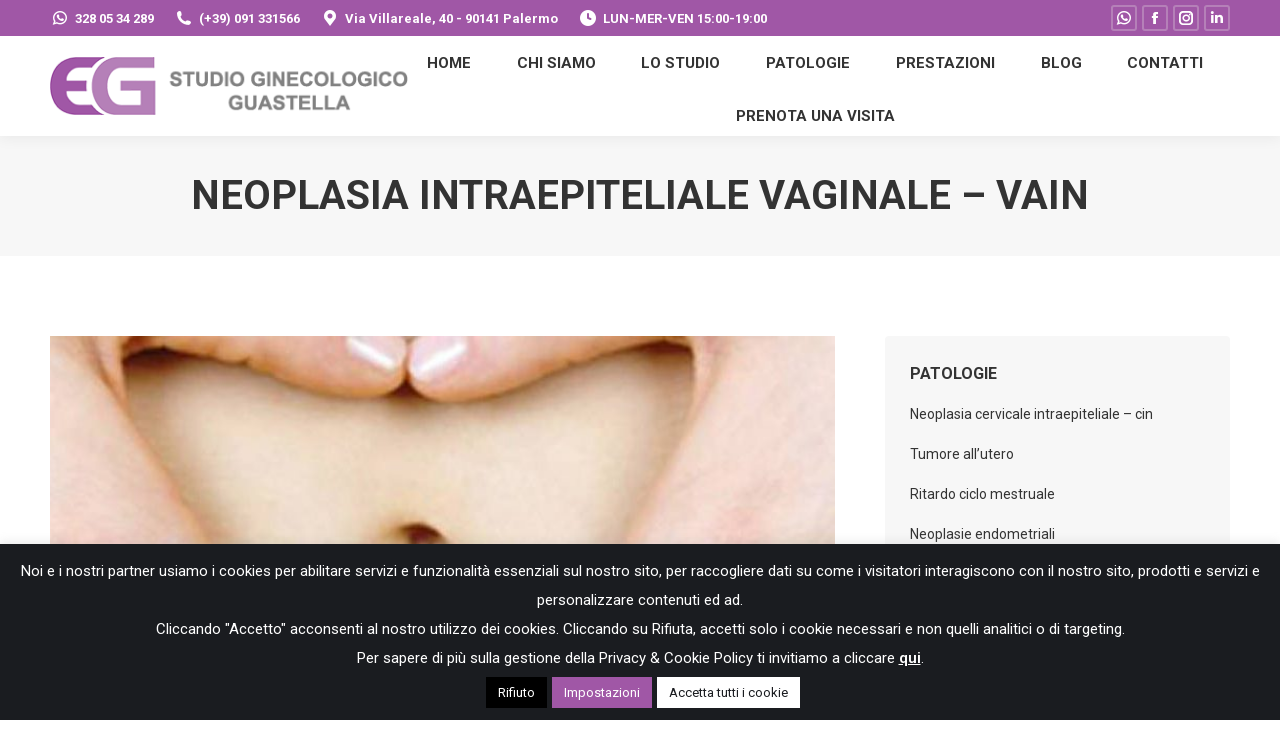

--- FILE ---
content_type: text/html; charset=UTF-8
request_url: https://www.ginecologoguastella.it/neoplasia-intraepiteliale-vaginale-vain/
body_size: 21515
content:
<!DOCTYPE html>
<!--[if !(IE 6) | !(IE 7) | !(IE 8)  ]><!-->
<html lang="it-IT" class="no-js">
<!--<![endif]-->
<head>
	<meta charset="UTF-8" />
		<meta name="viewport" content="width=device-width, initial-scale=1, maximum-scale=1, user-scalable=0">
		<meta name="theme-color" content="#a057a6"/>	<link rel="profile" href="https://gmpg.org/xfn/11" />
	<meta name='robots' content='index, follow, max-image-preview:large, max-snippet:-1, max-video-preview:-1' />

	<!-- This site is optimized with the Yoast SEO plugin v25.6 - https://yoast.com/wordpress/plugins/seo/ -->
	<title>Neoplasia intraepiteliale vaginale - Studio Ginecologico Dr. Guastella - Palermo</title>
	<meta name="description" content="La Neoplasia intraepiteliale vaginale è una patologia rara e di fatto poco conosciuta, con diversi fattori di rischio. Metodi, risultati e conclusioni." />
	<link rel="canonical" href="https://www.ginecologoguastella.it/neoplasia-intraepiteliale-vaginale-vain/" />
	<meta property="og:locale" content="it_IT" />
	<meta property="og:type" content="article" />
	<meta property="og:title" content="Neoplasia intraepiteliale vaginale - Studio Ginecologico Dr. Guastella - Palermo" />
	<meta property="og:description" content="La Neoplasia intraepiteliale vaginale è una patologia rara e di fatto poco conosciuta, con diversi fattori di rischio. Metodi, risultati e conclusioni." />
	<meta property="og:url" content="https://www.ginecologoguastella.it/neoplasia-intraepiteliale-vaginale-vain/" />
	<meta property="og:site_name" content="Studio Ginecologico Guastella" />
	<meta property="article:published_time" content="2019-04-09T17:01:52+00:00" />
	<meta property="article:modified_time" content="2019-09-25T22:26:34+00:00" />
	<meta property="og:image" content="https://www.ginecologoguastella.it/wp-content/uploads/2019/04/Neoplasia-intraepiteliale-vaginale-vain-palermo.jpg" />
	<meta property="og:image:width" content="1936" />
	<meta property="og:image:height" content="562" />
	<meta property="og:image:type" content="image/jpeg" />
	<meta name="author" content="pagineverdi" />
	<meta name="twitter:card" content="summary_large_image" />
	<meta name="twitter:label1" content="Scritto da" />
	<meta name="twitter:data1" content="pagineverdi" />
	<meta name="twitter:label2" content="Tempo di lettura stimato" />
	<meta name="twitter:data2" content="1 minuto" />
	<script type="application/ld+json" class="yoast-schema-graph">{"@context":"https://schema.org","@graph":[{"@type":"WebPage","@id":"https://www.ginecologoguastella.it/neoplasia-intraepiteliale-vaginale-vain/","url":"https://www.ginecologoguastella.it/neoplasia-intraepiteliale-vaginale-vain/","name":"Neoplasia intraepiteliale vaginale - Studio Ginecologico Dr. Guastella - Palermo","isPartOf":{"@id":"https://www.ginecologoguastella.it/#website"},"primaryImageOfPage":{"@id":"https://www.ginecologoguastella.it/neoplasia-intraepiteliale-vaginale-vain/#primaryimage"},"image":{"@id":"https://www.ginecologoguastella.it/neoplasia-intraepiteliale-vaginale-vain/#primaryimage"},"thumbnailUrl":"https://www.ginecologoguastella.it/wp-content/uploads/2019/04/Neoplasia-intraepiteliale-vaginale-vain-palermo.jpg","datePublished":"2019-04-09T17:01:52+00:00","dateModified":"2019-09-25T22:26:34+00:00","author":{"@id":"https://www.ginecologoguastella.it/#/schema/person/c79860e67db592c29db2f728424b80e0"},"description":"La Neoplasia intraepiteliale vaginale è una patologia rara e di fatto poco conosciuta, con diversi fattori di rischio. Metodi, risultati e conclusioni.","breadcrumb":{"@id":"https://www.ginecologoguastella.it/neoplasia-intraepiteliale-vaginale-vain/#breadcrumb"},"inLanguage":"it-IT","potentialAction":[{"@type":"ReadAction","target":["https://www.ginecologoguastella.it/neoplasia-intraepiteliale-vaginale-vain/"]}]},{"@type":"ImageObject","inLanguage":"it-IT","@id":"https://www.ginecologoguastella.it/neoplasia-intraepiteliale-vaginale-vain/#primaryimage","url":"https://www.ginecologoguastella.it/wp-content/uploads/2019/04/Neoplasia-intraepiteliale-vaginale-vain-palermo.jpg","contentUrl":"https://www.ginecologoguastella.it/wp-content/uploads/2019/04/Neoplasia-intraepiteliale-vaginale-vain-palermo.jpg","width":1936,"height":562},{"@type":"BreadcrumbList","@id":"https://www.ginecologoguastella.it/neoplasia-intraepiteliale-vaginale-vain/#breadcrumb","itemListElement":[{"@type":"ListItem","position":1,"name":"Home","item":"https://www.ginecologoguastella.it/"},{"@type":"ListItem","position":2,"name":"Neoplasia intraepiteliale vaginale &#8211; vain"}]},{"@type":"WebSite","@id":"https://www.ginecologoguastella.it/#website","url":"https://www.ginecologoguastella.it/","name":"Studio Ginecologico Guastella","description":"","potentialAction":[{"@type":"SearchAction","target":{"@type":"EntryPoint","urlTemplate":"https://www.ginecologoguastella.it/?s={search_term_string}"},"query-input":{"@type":"PropertyValueSpecification","valueRequired":true,"valueName":"search_term_string"}}],"inLanguage":"it-IT"},{"@type":"Person","@id":"https://www.ginecologoguastella.it/#/schema/person/c79860e67db592c29db2f728424b80e0","name":"pagineverdi"}]}</script>
	<!-- / Yoast SEO plugin. -->


<link rel='dns-prefetch' href='//www.googletagmanager.com' />
<link rel='dns-prefetch' href='//fonts.googleapis.com' />
<link rel="alternate" type="application/rss+xml" title="Studio Ginecologico Guastella &raquo; Feed" href="https://www.ginecologoguastella.it/feed/" />
<link rel="alternate" type="application/rss+xml" title="Studio Ginecologico Guastella &raquo; Feed dei commenti" href="https://www.ginecologoguastella.it/comments/feed/" />
<link rel="alternate" type="application/rss+xml" title="Studio Ginecologico Guastella &raquo; Neoplasia intraepiteliale vaginale &#8211; vain Feed dei commenti" href="https://www.ginecologoguastella.it/neoplasia-intraepiteliale-vaginale-vain/feed/" />
<script>
window._wpemojiSettings = {"baseUrl":"https:\/\/s.w.org\/images\/core\/emoji\/15.0.3\/72x72\/","ext":".png","svgUrl":"https:\/\/s.w.org\/images\/core\/emoji\/15.0.3\/svg\/","svgExt":".svg","source":{"concatemoji":"https:\/\/www.ginecologoguastella.it\/wp-includes\/js\/wp-emoji-release.min.js?ver=3ada648f8a2a9682976e0a15bd095c5d"}};
/*! This file is auto-generated */
!function(i,n){var o,s,e;function c(e){try{var t={supportTests:e,timestamp:(new Date).valueOf()};sessionStorage.setItem(o,JSON.stringify(t))}catch(e){}}function p(e,t,n){e.clearRect(0,0,e.canvas.width,e.canvas.height),e.fillText(t,0,0);var t=new Uint32Array(e.getImageData(0,0,e.canvas.width,e.canvas.height).data),r=(e.clearRect(0,0,e.canvas.width,e.canvas.height),e.fillText(n,0,0),new Uint32Array(e.getImageData(0,0,e.canvas.width,e.canvas.height).data));return t.every(function(e,t){return e===r[t]})}function u(e,t,n){switch(t){case"flag":return n(e,"\ud83c\udff3\ufe0f\u200d\u26a7\ufe0f","\ud83c\udff3\ufe0f\u200b\u26a7\ufe0f")?!1:!n(e,"\ud83c\uddfa\ud83c\uddf3","\ud83c\uddfa\u200b\ud83c\uddf3")&&!n(e,"\ud83c\udff4\udb40\udc67\udb40\udc62\udb40\udc65\udb40\udc6e\udb40\udc67\udb40\udc7f","\ud83c\udff4\u200b\udb40\udc67\u200b\udb40\udc62\u200b\udb40\udc65\u200b\udb40\udc6e\u200b\udb40\udc67\u200b\udb40\udc7f");case"emoji":return!n(e,"\ud83d\udc26\u200d\u2b1b","\ud83d\udc26\u200b\u2b1b")}return!1}function f(e,t,n){var r="undefined"!=typeof WorkerGlobalScope&&self instanceof WorkerGlobalScope?new OffscreenCanvas(300,150):i.createElement("canvas"),a=r.getContext("2d",{willReadFrequently:!0}),o=(a.textBaseline="top",a.font="600 32px Arial",{});return e.forEach(function(e){o[e]=t(a,e,n)}),o}function t(e){var t=i.createElement("script");t.src=e,t.defer=!0,i.head.appendChild(t)}"undefined"!=typeof Promise&&(o="wpEmojiSettingsSupports",s=["flag","emoji"],n.supports={everything:!0,everythingExceptFlag:!0},e=new Promise(function(e){i.addEventListener("DOMContentLoaded",e,{once:!0})}),new Promise(function(t){var n=function(){try{var e=JSON.parse(sessionStorage.getItem(o));if("object"==typeof e&&"number"==typeof e.timestamp&&(new Date).valueOf()<e.timestamp+604800&&"object"==typeof e.supportTests)return e.supportTests}catch(e){}return null}();if(!n){if("undefined"!=typeof Worker&&"undefined"!=typeof OffscreenCanvas&&"undefined"!=typeof URL&&URL.createObjectURL&&"undefined"!=typeof Blob)try{var e="postMessage("+f.toString()+"("+[JSON.stringify(s),u.toString(),p.toString()].join(",")+"));",r=new Blob([e],{type:"text/javascript"}),a=new Worker(URL.createObjectURL(r),{name:"wpTestEmojiSupports"});return void(a.onmessage=function(e){c(n=e.data),a.terminate(),t(n)})}catch(e){}c(n=f(s,u,p))}t(n)}).then(function(e){for(var t in e)n.supports[t]=e[t],n.supports.everything=n.supports.everything&&n.supports[t],"flag"!==t&&(n.supports.everythingExceptFlag=n.supports.everythingExceptFlag&&n.supports[t]);n.supports.everythingExceptFlag=n.supports.everythingExceptFlag&&!n.supports.flag,n.DOMReady=!1,n.readyCallback=function(){n.DOMReady=!0}}).then(function(){return e}).then(function(){var e;n.supports.everything||(n.readyCallback(),(e=n.source||{}).concatemoji?t(e.concatemoji):e.wpemoji&&e.twemoji&&(t(e.twemoji),t(e.wpemoji)))}))}((window,document),window._wpemojiSettings);
</script>
<style id='wp-emoji-styles-inline-css'>

	img.wp-smiley, img.emoji {
		display: inline !important;
		border: none !important;
		box-shadow: none !important;
		height: 1em !important;
		width: 1em !important;
		margin: 0 0.07em !important;
		vertical-align: -0.1em !important;
		background: none !important;
		padding: 0 !important;
	}
</style>
<link rel='stylesheet' id='wp-block-library-css' href='https://www.ginecologoguastella.it/wp-includes/css/dist/block-library/style.min.css?ver=3ada648f8a2a9682976e0a15bd095c5d' media='all' />
<style id='wp-block-library-theme-inline-css'>
.wp-block-audio :where(figcaption){color:#555;font-size:13px;text-align:center}.is-dark-theme .wp-block-audio :where(figcaption){color:#ffffffa6}.wp-block-audio{margin:0 0 1em}.wp-block-code{border:1px solid #ccc;border-radius:4px;font-family:Menlo,Consolas,monaco,monospace;padding:.8em 1em}.wp-block-embed :where(figcaption){color:#555;font-size:13px;text-align:center}.is-dark-theme .wp-block-embed :where(figcaption){color:#ffffffa6}.wp-block-embed{margin:0 0 1em}.blocks-gallery-caption{color:#555;font-size:13px;text-align:center}.is-dark-theme .blocks-gallery-caption{color:#ffffffa6}:root :where(.wp-block-image figcaption){color:#555;font-size:13px;text-align:center}.is-dark-theme :root :where(.wp-block-image figcaption){color:#ffffffa6}.wp-block-image{margin:0 0 1em}.wp-block-pullquote{border-bottom:4px solid;border-top:4px solid;color:currentColor;margin-bottom:1.75em}.wp-block-pullquote cite,.wp-block-pullquote footer,.wp-block-pullquote__citation{color:currentColor;font-size:.8125em;font-style:normal;text-transform:uppercase}.wp-block-quote{border-left:.25em solid;margin:0 0 1.75em;padding-left:1em}.wp-block-quote cite,.wp-block-quote footer{color:currentColor;font-size:.8125em;font-style:normal;position:relative}.wp-block-quote.has-text-align-right{border-left:none;border-right:.25em solid;padding-left:0;padding-right:1em}.wp-block-quote.has-text-align-center{border:none;padding-left:0}.wp-block-quote.is-large,.wp-block-quote.is-style-large,.wp-block-quote.is-style-plain{border:none}.wp-block-search .wp-block-search__label{font-weight:700}.wp-block-search__button{border:1px solid #ccc;padding:.375em .625em}:where(.wp-block-group.has-background){padding:1.25em 2.375em}.wp-block-separator.has-css-opacity{opacity:.4}.wp-block-separator{border:none;border-bottom:2px solid;margin-left:auto;margin-right:auto}.wp-block-separator.has-alpha-channel-opacity{opacity:1}.wp-block-separator:not(.is-style-wide):not(.is-style-dots){width:100px}.wp-block-separator.has-background:not(.is-style-dots){border-bottom:none;height:1px}.wp-block-separator.has-background:not(.is-style-wide):not(.is-style-dots){height:2px}.wp-block-table{margin:0 0 1em}.wp-block-table td,.wp-block-table th{word-break:normal}.wp-block-table :where(figcaption){color:#555;font-size:13px;text-align:center}.is-dark-theme .wp-block-table :where(figcaption){color:#ffffffa6}.wp-block-video :where(figcaption){color:#555;font-size:13px;text-align:center}.is-dark-theme .wp-block-video :where(figcaption){color:#ffffffa6}.wp-block-video{margin:0 0 1em}:root :where(.wp-block-template-part.has-background){margin-bottom:0;margin-top:0;padding:1.25em 2.375em}
</style>
<style id='classic-theme-styles-inline-css'>
/*! This file is auto-generated */
.wp-block-button__link{color:#fff;background-color:#32373c;border-radius:9999px;box-shadow:none;text-decoration:none;padding:calc(.667em + 2px) calc(1.333em + 2px);font-size:1.125em}.wp-block-file__button{background:#32373c;color:#fff;text-decoration:none}
</style>
<style id='global-styles-inline-css'>
:root{--wp--preset--aspect-ratio--square: 1;--wp--preset--aspect-ratio--4-3: 4/3;--wp--preset--aspect-ratio--3-4: 3/4;--wp--preset--aspect-ratio--3-2: 3/2;--wp--preset--aspect-ratio--2-3: 2/3;--wp--preset--aspect-ratio--16-9: 16/9;--wp--preset--aspect-ratio--9-16: 9/16;--wp--preset--color--black: #000000;--wp--preset--color--cyan-bluish-gray: #abb8c3;--wp--preset--color--white: #FFF;--wp--preset--color--pale-pink: #f78da7;--wp--preset--color--vivid-red: #cf2e2e;--wp--preset--color--luminous-vivid-orange: #ff6900;--wp--preset--color--luminous-vivid-amber: #fcb900;--wp--preset--color--light-green-cyan: #7bdcb5;--wp--preset--color--vivid-green-cyan: #00d084;--wp--preset--color--pale-cyan-blue: #8ed1fc;--wp--preset--color--vivid-cyan-blue: #0693e3;--wp--preset--color--vivid-purple: #9b51e0;--wp--preset--color--accent: #a057a6;--wp--preset--color--dark-gray: #111;--wp--preset--color--light-gray: #767676;--wp--preset--gradient--vivid-cyan-blue-to-vivid-purple: linear-gradient(135deg,rgba(6,147,227,1) 0%,rgb(155,81,224) 100%);--wp--preset--gradient--light-green-cyan-to-vivid-green-cyan: linear-gradient(135deg,rgb(122,220,180) 0%,rgb(0,208,130) 100%);--wp--preset--gradient--luminous-vivid-amber-to-luminous-vivid-orange: linear-gradient(135deg,rgba(252,185,0,1) 0%,rgba(255,105,0,1) 100%);--wp--preset--gradient--luminous-vivid-orange-to-vivid-red: linear-gradient(135deg,rgba(255,105,0,1) 0%,rgb(207,46,46) 100%);--wp--preset--gradient--very-light-gray-to-cyan-bluish-gray: linear-gradient(135deg,rgb(238,238,238) 0%,rgb(169,184,195) 100%);--wp--preset--gradient--cool-to-warm-spectrum: linear-gradient(135deg,rgb(74,234,220) 0%,rgb(151,120,209) 20%,rgb(207,42,186) 40%,rgb(238,44,130) 60%,rgb(251,105,98) 80%,rgb(254,248,76) 100%);--wp--preset--gradient--blush-light-purple: linear-gradient(135deg,rgb(255,206,236) 0%,rgb(152,150,240) 100%);--wp--preset--gradient--blush-bordeaux: linear-gradient(135deg,rgb(254,205,165) 0%,rgb(254,45,45) 50%,rgb(107,0,62) 100%);--wp--preset--gradient--luminous-dusk: linear-gradient(135deg,rgb(255,203,112) 0%,rgb(199,81,192) 50%,rgb(65,88,208) 100%);--wp--preset--gradient--pale-ocean: linear-gradient(135deg,rgb(255,245,203) 0%,rgb(182,227,212) 50%,rgb(51,167,181) 100%);--wp--preset--gradient--electric-grass: linear-gradient(135deg,rgb(202,248,128) 0%,rgb(113,206,126) 100%);--wp--preset--gradient--midnight: linear-gradient(135deg,rgb(2,3,129) 0%,rgb(40,116,252) 100%);--wp--preset--font-size--small: 13px;--wp--preset--font-size--medium: 20px;--wp--preset--font-size--large: 36px;--wp--preset--font-size--x-large: 42px;--wp--preset--spacing--20: 0.44rem;--wp--preset--spacing--30: 0.67rem;--wp--preset--spacing--40: 1rem;--wp--preset--spacing--50: 1.5rem;--wp--preset--spacing--60: 2.25rem;--wp--preset--spacing--70: 3.38rem;--wp--preset--spacing--80: 5.06rem;--wp--preset--shadow--natural: 6px 6px 9px rgba(0, 0, 0, 0.2);--wp--preset--shadow--deep: 12px 12px 50px rgba(0, 0, 0, 0.4);--wp--preset--shadow--sharp: 6px 6px 0px rgba(0, 0, 0, 0.2);--wp--preset--shadow--outlined: 6px 6px 0px -3px rgba(255, 255, 255, 1), 6px 6px rgba(0, 0, 0, 1);--wp--preset--shadow--crisp: 6px 6px 0px rgba(0, 0, 0, 1);}:where(.is-layout-flex){gap: 0.5em;}:where(.is-layout-grid){gap: 0.5em;}body .is-layout-flex{display: flex;}.is-layout-flex{flex-wrap: wrap;align-items: center;}.is-layout-flex > :is(*, div){margin: 0;}body .is-layout-grid{display: grid;}.is-layout-grid > :is(*, div){margin: 0;}:where(.wp-block-columns.is-layout-flex){gap: 2em;}:where(.wp-block-columns.is-layout-grid){gap: 2em;}:where(.wp-block-post-template.is-layout-flex){gap: 1.25em;}:where(.wp-block-post-template.is-layout-grid){gap: 1.25em;}.has-black-color{color: var(--wp--preset--color--black) !important;}.has-cyan-bluish-gray-color{color: var(--wp--preset--color--cyan-bluish-gray) !important;}.has-white-color{color: var(--wp--preset--color--white) !important;}.has-pale-pink-color{color: var(--wp--preset--color--pale-pink) !important;}.has-vivid-red-color{color: var(--wp--preset--color--vivid-red) !important;}.has-luminous-vivid-orange-color{color: var(--wp--preset--color--luminous-vivid-orange) !important;}.has-luminous-vivid-amber-color{color: var(--wp--preset--color--luminous-vivid-amber) !important;}.has-light-green-cyan-color{color: var(--wp--preset--color--light-green-cyan) !important;}.has-vivid-green-cyan-color{color: var(--wp--preset--color--vivid-green-cyan) !important;}.has-pale-cyan-blue-color{color: var(--wp--preset--color--pale-cyan-blue) !important;}.has-vivid-cyan-blue-color{color: var(--wp--preset--color--vivid-cyan-blue) !important;}.has-vivid-purple-color{color: var(--wp--preset--color--vivid-purple) !important;}.has-black-background-color{background-color: var(--wp--preset--color--black) !important;}.has-cyan-bluish-gray-background-color{background-color: var(--wp--preset--color--cyan-bluish-gray) !important;}.has-white-background-color{background-color: var(--wp--preset--color--white) !important;}.has-pale-pink-background-color{background-color: var(--wp--preset--color--pale-pink) !important;}.has-vivid-red-background-color{background-color: var(--wp--preset--color--vivid-red) !important;}.has-luminous-vivid-orange-background-color{background-color: var(--wp--preset--color--luminous-vivid-orange) !important;}.has-luminous-vivid-amber-background-color{background-color: var(--wp--preset--color--luminous-vivid-amber) !important;}.has-light-green-cyan-background-color{background-color: var(--wp--preset--color--light-green-cyan) !important;}.has-vivid-green-cyan-background-color{background-color: var(--wp--preset--color--vivid-green-cyan) !important;}.has-pale-cyan-blue-background-color{background-color: var(--wp--preset--color--pale-cyan-blue) !important;}.has-vivid-cyan-blue-background-color{background-color: var(--wp--preset--color--vivid-cyan-blue) !important;}.has-vivid-purple-background-color{background-color: var(--wp--preset--color--vivid-purple) !important;}.has-black-border-color{border-color: var(--wp--preset--color--black) !important;}.has-cyan-bluish-gray-border-color{border-color: var(--wp--preset--color--cyan-bluish-gray) !important;}.has-white-border-color{border-color: var(--wp--preset--color--white) !important;}.has-pale-pink-border-color{border-color: var(--wp--preset--color--pale-pink) !important;}.has-vivid-red-border-color{border-color: var(--wp--preset--color--vivid-red) !important;}.has-luminous-vivid-orange-border-color{border-color: var(--wp--preset--color--luminous-vivid-orange) !important;}.has-luminous-vivid-amber-border-color{border-color: var(--wp--preset--color--luminous-vivid-amber) !important;}.has-light-green-cyan-border-color{border-color: var(--wp--preset--color--light-green-cyan) !important;}.has-vivid-green-cyan-border-color{border-color: var(--wp--preset--color--vivid-green-cyan) !important;}.has-pale-cyan-blue-border-color{border-color: var(--wp--preset--color--pale-cyan-blue) !important;}.has-vivid-cyan-blue-border-color{border-color: var(--wp--preset--color--vivid-cyan-blue) !important;}.has-vivid-purple-border-color{border-color: var(--wp--preset--color--vivid-purple) !important;}.has-vivid-cyan-blue-to-vivid-purple-gradient-background{background: var(--wp--preset--gradient--vivid-cyan-blue-to-vivid-purple) !important;}.has-light-green-cyan-to-vivid-green-cyan-gradient-background{background: var(--wp--preset--gradient--light-green-cyan-to-vivid-green-cyan) !important;}.has-luminous-vivid-amber-to-luminous-vivid-orange-gradient-background{background: var(--wp--preset--gradient--luminous-vivid-amber-to-luminous-vivid-orange) !important;}.has-luminous-vivid-orange-to-vivid-red-gradient-background{background: var(--wp--preset--gradient--luminous-vivid-orange-to-vivid-red) !important;}.has-very-light-gray-to-cyan-bluish-gray-gradient-background{background: var(--wp--preset--gradient--very-light-gray-to-cyan-bluish-gray) !important;}.has-cool-to-warm-spectrum-gradient-background{background: var(--wp--preset--gradient--cool-to-warm-spectrum) !important;}.has-blush-light-purple-gradient-background{background: var(--wp--preset--gradient--blush-light-purple) !important;}.has-blush-bordeaux-gradient-background{background: var(--wp--preset--gradient--blush-bordeaux) !important;}.has-luminous-dusk-gradient-background{background: var(--wp--preset--gradient--luminous-dusk) !important;}.has-pale-ocean-gradient-background{background: var(--wp--preset--gradient--pale-ocean) !important;}.has-electric-grass-gradient-background{background: var(--wp--preset--gradient--electric-grass) !important;}.has-midnight-gradient-background{background: var(--wp--preset--gradient--midnight) !important;}.has-small-font-size{font-size: var(--wp--preset--font-size--small) !important;}.has-medium-font-size{font-size: var(--wp--preset--font-size--medium) !important;}.has-large-font-size{font-size: var(--wp--preset--font-size--large) !important;}.has-x-large-font-size{font-size: var(--wp--preset--font-size--x-large) !important;}
:where(.wp-block-post-template.is-layout-flex){gap: 1.25em;}:where(.wp-block-post-template.is-layout-grid){gap: 1.25em;}
:where(.wp-block-columns.is-layout-flex){gap: 2em;}:where(.wp-block-columns.is-layout-grid){gap: 2em;}
:root :where(.wp-block-pullquote){font-size: 1.5em;line-height: 1.6;}
</style>
<link rel='stylesheet' id='contact-form-7-css' href='https://www.ginecologoguastella.it/wp-content/plugins/contact-form-7/includes/css/styles.css?ver=6.0.6' media='all' />
<link rel='stylesheet' id='cookie-law-info-css' href='https://www.ginecologoguastella.it/wp-content/plugins/cookie-law-info/legacy/public/css/cookie-law-info-public.css?ver=3.3.9.1' media='all' />
<link rel='stylesheet' id='cookie-law-info-gdpr-css' href='https://www.ginecologoguastella.it/wp-content/plugins/cookie-law-info/legacy/public/css/cookie-law-info-gdpr.css?ver=3.3.9.1' media='all' />
<link rel='stylesheet' id='the7-font-css' href='https://www.ginecologoguastella.it/wp-content/themes/dt-the7/fonts/icomoon-the7-font/icomoon-the7-font.min.css?ver=11.16.0.1' media='all' />
<link rel='stylesheet' id='the7-awesome-fonts-css' href='https://www.ginecologoguastella.it/wp-content/themes/dt-the7/fonts/FontAwesome/css/all.min.css?ver=11.16.0.1' media='all' />
<link rel='stylesheet' id='the7-awesome-fonts-back-css' href='https://www.ginecologoguastella.it/wp-content/themes/dt-the7/fonts/FontAwesome/back-compat.min.css?ver=11.16.0.1' media='all' />
<link rel='stylesheet' id='the7-Defaults-css' href='https://www.ginecologoguastella.it/wp-content/uploads/smile_fonts/Defaults/Defaults.css?ver=3ada648f8a2a9682976e0a15bd095c5d' media='all' />
<link rel='stylesheet' id='the7-icomoon-font-awesome-14x14-css' href='https://www.ginecologoguastella.it/wp-content/uploads/smile_fonts/icomoon-font-awesome-14x14/icomoon-font-awesome-14x14.css?ver=3ada648f8a2a9682976e0a15bd095c5d' media='all' />
<link rel='stylesheet' id='dt-web-fonts-css' href='https://fonts.googleapis.com/css?family=Roboto:400,600,700%7COpen+Sans:400,600,700' media='all' />
<link rel='stylesheet' id='dt-main-css' href='https://www.ginecologoguastella.it/wp-content/themes/dt-the7/css/main.min.css?ver=11.16.0.1' media='all' />
<style id='dt-main-inline-css'>
body #load {
  display: block;
  height: 100%;
  overflow: hidden;
  position: fixed;
  width: 100%;
  z-index: 9901;
  opacity: 1;
  visibility: visible;
  transition: all .35s ease-out;
}
.load-wrap {
  width: 100%;
  height: 100%;
  background-position: center center;
  background-repeat: no-repeat;
  text-align: center;
  display: -ms-flexbox;
  display: -ms-flex;
  display: flex;
  -ms-align-items: center;
  -ms-flex-align: center;
  align-items: center;
  -ms-flex-flow: column wrap;
  flex-flow: column wrap;
  -ms-flex-pack: center;
  -ms-justify-content: center;
  justify-content: center;
}
.load-wrap > svg {
  position: absolute;
  top: 50%;
  left: 50%;
  transform: translate(-50%,-50%);
}
#load {
  background: var(--the7-elementor-beautiful-loading-bg,#ffffff);
  --the7-beautiful-spinner-color2: var(--the7-beautiful-spinner-color,rgba(51,51,51,0.3));
}

</style>
<link rel='stylesheet' id='the7-custom-scrollbar-css' href='https://www.ginecologoguastella.it/wp-content/themes/dt-the7/lib/custom-scrollbar/custom-scrollbar.min.css?ver=11.16.0.1' media='all' />
<link rel='stylesheet' id='the7-wpbakery-css' href='https://www.ginecologoguastella.it/wp-content/themes/dt-the7/css/wpbakery.min.css?ver=11.16.0.1' media='all' />
<link rel='stylesheet' id='the7-css-vars-css' href='https://www.ginecologoguastella.it/wp-content/uploads/the7-css/css-vars.css?ver=b24eecdb2feb' media='all' />
<link rel='stylesheet' id='dt-custom-css' href='https://www.ginecologoguastella.it/wp-content/uploads/the7-css/custom.css?ver=b24eecdb2feb' media='all' />
<link rel='stylesheet' id='dt-media-css' href='https://www.ginecologoguastella.it/wp-content/uploads/the7-css/media.css?ver=b24eecdb2feb' media='all' />
<link rel='stylesheet' id='the7-mega-menu-css' href='https://www.ginecologoguastella.it/wp-content/uploads/the7-css/mega-menu.css?ver=b24eecdb2feb' media='all' />
<link rel='stylesheet' id='the7-elements-css' href='https://www.ginecologoguastella.it/wp-content/uploads/the7-css/post-type-dynamic.css?ver=b24eecdb2feb' media='all' />
<link rel='stylesheet' id='style-css' href='https://www.ginecologoguastella.it/wp-content/themes/dt-the7-child/style.css?ver=11.16.0.1' media='all' />
<script src="https://www.ginecologoguastella.it/wp-includes/js/jquery/jquery.min.js?ver=3.7.1" id="jquery-core-js"></script>
<script src="https://www.ginecologoguastella.it/wp-includes/js/jquery/jquery-migrate.min.js?ver=3.4.1" id="jquery-migrate-js"></script>
<script id="cookie-law-info-js-extra">
var Cli_Data = {"nn_cookie_ids":["_ga_MBYJZTS8W9","CookieLawInfoConsent","cookielawinfo-checkbox-necessary","cookielawinfo-checkbox-functional","cookielawinfo-checkbox-performance","cookielawinfo-checkbox-analytics","cookielawinfo-checkbox-advertisement","cookielawinfo-checkbox-others","_GRECAPTCHA","_ga"],"cookielist":[],"non_necessary_cookies":{"necessary":["CookieLawInfoConsent","_GRECAPTCHA"],"analytics":["_ga_MBYJZTS8W9","_ga"]},"ccpaEnabled":"","ccpaRegionBased":"","ccpaBarEnabled":"","strictlyEnabled":["necessary","obligatoire"],"ccpaType":"gdpr","js_blocking":"1","custom_integration":"","triggerDomRefresh":"","secure_cookies":""};
var cli_cookiebar_settings = {"animate_speed_hide":"500","animate_speed_show":"500","background":"#1a1c20","border":"#b1a6a6c2","border_on":"","button_1_button_colour":"#1a1c20","button_1_button_hover":"#15161a","button_1_link_colour":"#fff","button_1_as_button":"1","button_1_new_win":"","button_2_button_colour":"#333","button_2_button_hover":"#292929","button_2_link_colour":"#ffffff","button_2_as_button":"","button_2_hidebar":"","button_3_button_colour":"#000","button_3_button_hover":"#000000","button_3_link_colour":"#fff","button_3_as_button":"1","button_3_new_win":"","button_4_button_colour":"#a057a6","button_4_button_hover":"#804685","button_4_link_colour":"#ffffff","button_4_as_button":"1","button_7_button_colour":"#ffffff","button_7_button_hover":"#cccccc","button_7_link_colour":"#1a1c20","button_7_as_button":"1","button_7_new_win":"","font_family":"inherit","header_fix":"","notify_animate_hide":"1","notify_animate_show":"1","notify_div_id":"#cookie-law-info-bar","notify_position_horizontal":"right","notify_position_vertical":"bottom","scroll_close":"","scroll_close_reload":"","accept_close_reload":"1","reject_close_reload":"1","showagain_tab":"","showagain_background":"#fff","showagain_border":"#000","showagain_div_id":"#cookie-law-info-again","showagain_x_position":"100px","text":"#ffffff","show_once_yn":"","show_once":"10000","logging_on":"","as_popup":"","popup_overlay":"1","bar_heading_text":"","cookie_bar_as":"banner","popup_showagain_position":"bottom-right","widget_position":"left"};
var log_object = {"ajax_url":"https:\/\/www.ginecologoguastella.it\/wp-admin\/admin-ajax.php"};
</script>
<script src="https://www.ginecologoguastella.it/wp-content/plugins/cookie-law-info/legacy/public/js/cookie-law-info-public.js?ver=3.3.9.1" id="cookie-law-info-js"></script>
<script src="//www.ginecologoguastella.it/wp-content/plugins/revslider/sr6/assets/js/rbtools.min.js?ver=6.7.18" async id="tp-tools-js"></script>
<script src="//www.ginecologoguastella.it/wp-content/plugins/revslider/sr6/assets/js/rs6.min.js?ver=6.7.18" async id="revmin-js"></script>
<script id="dt-above-fold-js-extra">
var dtLocal = {"themeUrl":"https:\/\/www.ginecologoguastella.it\/wp-content\/themes\/dt-the7","passText":"Per visualizzare questo post protetto, inserisci la password qui sotto:","moreButtonText":{"loading":"Caricamento...","loadMore":"Carica ancora"},"postID":"1878","ajaxurl":"https:\/\/www.ginecologoguastella.it\/wp-admin\/admin-ajax.php","REST":{"baseUrl":"https:\/\/www.ginecologoguastella.it\/wp-json\/the7\/v1","endpoints":{"sendMail":"\/send-mail"}},"contactMessages":{"required":"One or more fields have an error. Please check and try again.","terms":"Accetta la privacy policy.","fillTheCaptchaError":"Riempi il captcha."},"captchaSiteKey":"","ajaxNonce":"1dd5ade4fd","pageData":"","themeSettings":{"smoothScroll":"off","lazyLoading":false,"desktopHeader":{"height":100},"ToggleCaptionEnabled":"disabled","ToggleCaption":"Navigation","floatingHeader":{"showAfter":180,"showMenu":true,"height":90,"logo":{"showLogo":true,"html":"<img class=\" preload-me\" src=\"https:\/\/www.ginecologoguastella.it\/wp-content\/uploads\/2019\/09\/ginecologo-palermo.png\" srcset=\"https:\/\/www.ginecologoguastella.it\/wp-content\/uploads\/2019\/09\/ginecologo-palermo.png 365w, https:\/\/www.ginecologoguastella.it\/wp-content\/uploads\/2019\/03\/logo-guastella-hd.png 730w\" width=\"365\" height=\"60\"   sizes=\"365px\" alt=\"Studio Ginecologico Guastella\" \/>","url":"https:\/\/www.ginecologoguastella.it\/"}},"topLine":{"floatingTopLine":{"logo":{"showLogo":false,"html":""}}},"mobileHeader":{"firstSwitchPoint":1100,"secondSwitchPoint":800,"firstSwitchPointHeight":70,"secondSwitchPointHeight":70,"mobileToggleCaptionEnabled":"disabled","mobileToggleCaption":"Menu"},"stickyMobileHeaderFirstSwitch":{"logo":{"html":"<img class=\" preload-me\" src=\"https:\/\/www.ginecologoguastella.it\/wp-content\/uploads\/2019\/09\/ginecologo-palermo.png\" srcset=\"https:\/\/www.ginecologoguastella.it\/wp-content\/uploads\/2019\/09\/ginecologo-palermo.png 365w, https:\/\/www.ginecologoguastella.it\/wp-content\/uploads\/2019\/03\/logo-guastella-hd.png 730w\" width=\"365\" height=\"60\"   sizes=\"365px\" alt=\"Studio Ginecologico Guastella\" \/>"}},"stickyMobileHeaderSecondSwitch":{"logo":{"html":"<img class=\" preload-me\" src=\"https:\/\/www.ginecologoguastella.it\/wp-content\/uploads\/2019\/09\/ginecologo-palermo.png\" srcset=\"https:\/\/www.ginecologoguastella.it\/wp-content\/uploads\/2019\/09\/ginecologo-palermo.png 365w, https:\/\/www.ginecologoguastella.it\/wp-content\/uploads\/2019\/03\/logo-guastella-hd.png 730w\" width=\"365\" height=\"60\"   sizes=\"365px\" alt=\"Studio Ginecologico Guastella\" \/>"}},"sidebar":{"switchPoint":990},"boxedWidth":"1340px"},"VCMobileScreenWidth":"778"};
var dtShare = {"shareButtonText":{"facebook":"Condividi su Facebook","twitter":"Share on X","pinterest":"Pin it","linkedin":"Condividi su Linkedin","whatsapp":"Condividi su Whatsapp"},"overlayOpacity":"85"};
</script>
<script src="https://www.ginecologoguastella.it/wp-content/themes/dt-the7/js/above-the-fold.min.js?ver=11.16.0.1" id="dt-above-fold-js"></script>

<!-- Snippet del tag Google (gtag.js) aggiunto da Site Kit -->
<!-- Snippet Google Analytics aggiunto da Site Kit -->
<script src="https://www.googletagmanager.com/gtag/js?id=G-MBYJZTS8W9" id="google_gtagjs-js" async></script>
<script id="google_gtagjs-js-after">
window.dataLayer = window.dataLayer || [];function gtag(){dataLayer.push(arguments);}
gtag("set","linker",{"domains":["www.ginecologoguastella.it"]});
gtag("js", new Date());
gtag("set", "developer_id.dZTNiMT", true);
gtag("config", "G-MBYJZTS8W9");
</script>
<script></script><link rel="https://api.w.org/" href="https://www.ginecologoguastella.it/wp-json/" /><link rel="alternate" title="JSON" type="application/json" href="https://www.ginecologoguastella.it/wp-json/wp/v2/posts/1878" /><link rel="EditURI" type="application/rsd+xml" title="RSD" href="https://www.ginecologoguastella.it/xmlrpc.php?rsd" />

<link rel='shortlink' href='https://www.ginecologoguastella.it/?p=1878' />
<link rel="alternate" title="oEmbed (JSON)" type="application/json+oembed" href="https://www.ginecologoguastella.it/wp-json/oembed/1.0/embed?url=https%3A%2F%2Fwww.ginecologoguastella.it%2Fneoplasia-intraepiteliale-vaginale-vain%2F" />
<link rel="alternate" title="oEmbed (XML)" type="text/xml+oembed" href="https://www.ginecologoguastella.it/wp-json/oembed/1.0/embed?url=https%3A%2F%2Fwww.ginecologoguastella.it%2Fneoplasia-intraepiteliale-vaginale-vain%2F&#038;format=xml" />
<meta name="generator" content="Site Kit by Google 1.170.0" /><script type="text/javascript">
(function(url){
	if(/(?:Chrome\/26\.0\.1410\.63 Safari\/537\.31|WordfenceTestMonBot)/.test(navigator.userAgent)){ return; }
	var addEvent = function(evt, handler) {
		if (window.addEventListener) {
			document.addEventListener(evt, handler, false);
		} else if (window.attachEvent) {
			document.attachEvent('on' + evt, handler);
		}
	};
	var removeEvent = function(evt, handler) {
		if (window.removeEventListener) {
			document.removeEventListener(evt, handler, false);
		} else if (window.detachEvent) {
			document.detachEvent('on' + evt, handler);
		}
	};
	var evts = 'contextmenu dblclick drag dragend dragenter dragleave dragover dragstart drop keydown keypress keyup mousedown mousemove mouseout mouseover mouseup mousewheel scroll'.split(' ');
	var logHuman = function() {
		if (window.wfLogHumanRan) { return; }
		window.wfLogHumanRan = true;
		var wfscr = document.createElement('script');
		wfscr.type = 'text/javascript';
		wfscr.async = true;
		wfscr.src = url + '&r=' + Math.random();
		(document.getElementsByTagName('head')[0]||document.getElementsByTagName('body')[0]).appendChild(wfscr);
		for (var i = 0; i < evts.length; i++) {
			removeEvent(evts[i], logHuman);
		}
	};
	for (var i = 0; i < evts.length; i++) {
		addEvent(evts[i], logHuman);
	}
})('//www.ginecologoguastella.it/?wordfence_lh=1&hid=256C0D363B0036548D1FE11726CDD470');
</script><link rel="pingback" href="https://www.ginecologoguastella.it/xmlrpc.php">
<meta name="generator" content="Powered by WPBakery Page Builder - drag and drop page builder for WordPress."/>
<meta name="generator" content="Powered by Slider Revolution 6.7.18 - responsive, Mobile-Friendly Slider Plugin for WordPress with comfortable drag and drop interface." />
<script type="text/javascript" id="the7-loader-script">
document.addEventListener("DOMContentLoaded", function(event) {
	var load = document.getElementById("load");
	if(!load.classList.contains('loader-removed')){
		var removeLoading = setTimeout(function() {
			load.className += " loader-removed";
		}, 300);
	}
});
</script>
		<link rel="icon" href="https://www.ginecologoguastella.it/wp-content/uploads/2021/03/cropped-favicon-32x32.png" sizes="32x32" />
<link rel="icon" href="https://www.ginecologoguastella.it/wp-content/uploads/2021/03/cropped-favicon-192x192.png" sizes="192x192" />
<link rel="apple-touch-icon" href="https://www.ginecologoguastella.it/wp-content/uploads/2021/03/cropped-favicon-180x180.png" />
<meta name="msapplication-TileImage" content="https://www.ginecologoguastella.it/wp-content/uploads/2021/03/cropped-favicon-270x270.png" />
<script>function setREVStartSize(e){
			//window.requestAnimationFrame(function() {
				window.RSIW = window.RSIW===undefined ? window.innerWidth : window.RSIW;
				window.RSIH = window.RSIH===undefined ? window.innerHeight : window.RSIH;
				try {
					var pw = document.getElementById(e.c).parentNode.offsetWidth,
						newh;
					pw = pw===0 || isNaN(pw) || (e.l=="fullwidth" || e.layout=="fullwidth") ? window.RSIW : pw;
					e.tabw = e.tabw===undefined ? 0 : parseInt(e.tabw);
					e.thumbw = e.thumbw===undefined ? 0 : parseInt(e.thumbw);
					e.tabh = e.tabh===undefined ? 0 : parseInt(e.tabh);
					e.thumbh = e.thumbh===undefined ? 0 : parseInt(e.thumbh);
					e.tabhide = e.tabhide===undefined ? 0 : parseInt(e.tabhide);
					e.thumbhide = e.thumbhide===undefined ? 0 : parseInt(e.thumbhide);
					e.mh = e.mh===undefined || e.mh=="" || e.mh==="auto" ? 0 : parseInt(e.mh,0);
					if(e.layout==="fullscreen" || e.l==="fullscreen")
						newh = Math.max(e.mh,window.RSIH);
					else{
						e.gw = Array.isArray(e.gw) ? e.gw : [e.gw];
						for (var i in e.rl) if (e.gw[i]===undefined || e.gw[i]===0) e.gw[i] = e.gw[i-1];
						e.gh = e.el===undefined || e.el==="" || (Array.isArray(e.el) && e.el.length==0)? e.gh : e.el;
						e.gh = Array.isArray(e.gh) ? e.gh : [e.gh];
						for (var i in e.rl) if (e.gh[i]===undefined || e.gh[i]===0) e.gh[i] = e.gh[i-1];
											
						var nl = new Array(e.rl.length),
							ix = 0,
							sl;
						e.tabw = e.tabhide>=pw ? 0 : e.tabw;
						e.thumbw = e.thumbhide>=pw ? 0 : e.thumbw;
						e.tabh = e.tabhide>=pw ? 0 : e.tabh;
						e.thumbh = e.thumbhide>=pw ? 0 : e.thumbh;
						for (var i in e.rl) nl[i] = e.rl[i]<window.RSIW ? 0 : e.rl[i];
						sl = nl[0];
						for (var i in nl) if (sl>nl[i] && nl[i]>0) { sl = nl[i]; ix=i;}
						var m = pw>(e.gw[ix]+e.tabw+e.thumbw) ? 1 : (pw-(e.tabw+e.thumbw)) / (e.gw[ix]);
						newh =  (e.gh[ix] * m) + (e.tabh + e.thumbh);
					}
					var el = document.getElementById(e.c);
					if (el!==null && el) el.style.height = newh+"px";
					el = document.getElementById(e.c+"_wrapper");
					if (el!==null && el) {
						el.style.height = newh+"px";
						el.style.display = "block";
					}
				} catch(e){
					console.log("Failure at Presize of Slider:" + e)
				}
			//});
		  };</script>
<noscript><style> .wpb_animate_when_almost_visible { opacity: 1; }</style></noscript><style id='the7-custom-inline-css' type='text/css'>
/*Phone number color in contacts on mobile devices*/
.dt-phone *,
.dt-phone:hover *{
color: inherit;
}


#comments {
    display: none;
}


.pp_description {
    display: none !important;
}


.tabella-custom{
  background:#a057a6;
  color:#ffffff;
  text-align: center;
  font-weight: 500;
}


.pswp__caption {
    display: none !important;
}


time {
  display: none !important;
}


.lb-caption {
  display: none!important;
}


a.scroll-top.on {
    display: none;
}
</style>
</head>
<body id="the7-body" class="post-template-default single single-post postid-1878 single-format-standard wp-embed-responsive the7-core-ver-2.7.10 dt-responsive-on right-mobile-menu-close-icon ouside-menu-close-icon mobile-hamburger-close-bg-enable mobile-hamburger-close-bg-hover-enable  fade-medium-mobile-menu-close-icon fade-medium-menu-close-icon srcset-enabled btn-flat custom-btn-color custom-btn-hover-color phantom-sticky phantom-shadow-decoration phantom-custom-logo-on floating-top-bar sticky-mobile-header top-header first-switch-logo-center first-switch-menu-right second-switch-logo-center second-switch-menu-right right-mobile-menu layzr-loading-on no-avatars popup-message-style the7-ver-11.16.0.1 dt-fa-compatibility wpb-js-composer js-comp-ver-7.8 vc_responsive">
<!-- The7 11.16.0.1 -->
<div id="load" class="spinner-loader">
	<div class="load-wrap"><style type="text/css">
    [class*="the7-spinner-animate-"]{
        animation: spinner-animation 1s cubic-bezier(1,1,1,1) infinite;
        x:46.5px;
        y:40px;
        width:7px;
        height:20px;
        fill:var(--the7-beautiful-spinner-color2);
        opacity: 0.2;
    }
    .the7-spinner-animate-2{
        animation-delay: 0.083s;
    }
    .the7-spinner-animate-3{
        animation-delay: 0.166s;
    }
    .the7-spinner-animate-4{
         animation-delay: 0.25s;
    }
    .the7-spinner-animate-5{
         animation-delay: 0.33s;
    }
    .the7-spinner-animate-6{
         animation-delay: 0.416s;
    }
    .the7-spinner-animate-7{
         animation-delay: 0.5s;
    }
    .the7-spinner-animate-8{
         animation-delay: 0.58s;
    }
    .the7-spinner-animate-9{
         animation-delay: 0.666s;
    }
    .the7-spinner-animate-10{
         animation-delay: 0.75s;
    }
    .the7-spinner-animate-11{
        animation-delay: 0.83s;
    }
    .the7-spinner-animate-12{
        animation-delay: 0.916s;
    }
    @keyframes spinner-animation{
        from {
            opacity: 1;
        }
        to{
            opacity: 0;
        }
    }
</style>
<svg width="75px" height="75px" xmlns="http://www.w3.org/2000/svg" viewBox="0 0 100 100" preserveAspectRatio="xMidYMid">
	<rect class="the7-spinner-animate-1" rx="5" ry="5" transform="rotate(0 50 50) translate(0 -30)"></rect>
	<rect class="the7-spinner-animate-2" rx="5" ry="5" transform="rotate(30 50 50) translate(0 -30)"></rect>
	<rect class="the7-spinner-animate-3" rx="5" ry="5" transform="rotate(60 50 50) translate(0 -30)"></rect>
	<rect class="the7-spinner-animate-4" rx="5" ry="5" transform="rotate(90 50 50) translate(0 -30)"></rect>
	<rect class="the7-spinner-animate-5" rx="5" ry="5" transform="rotate(120 50 50) translate(0 -30)"></rect>
	<rect class="the7-spinner-animate-6" rx="5" ry="5" transform="rotate(150 50 50) translate(0 -30)"></rect>
	<rect class="the7-spinner-animate-7" rx="5" ry="5" transform="rotate(180 50 50) translate(0 -30)"></rect>
	<rect class="the7-spinner-animate-8" rx="5" ry="5" transform="rotate(210 50 50) translate(0 -30)"></rect>
	<rect class="the7-spinner-animate-9" rx="5" ry="5" transform="rotate(240 50 50) translate(0 -30)"></rect>
	<rect class="the7-spinner-animate-10" rx="5" ry="5" transform="rotate(270 50 50) translate(0 -30)"></rect>
	<rect class="the7-spinner-animate-11" rx="5" ry="5" transform="rotate(300 50 50) translate(0 -30)"></rect>
	<rect class="the7-spinner-animate-12" rx="5" ry="5" transform="rotate(330 50 50) translate(0 -30)"></rect>
</svg></div>
</div>
<div id="page" >
	<a class="skip-link screen-reader-text" href="#content">Vai ai contenuti</a>

<div class="masthead inline-header justify widgets shadow-decoration shadow-mobile-header-decoration medium-mobile-menu-icon dt-parent-menu-clickable show-sub-menu-on-hover"  role="banner">

	<div class="top-bar top-bar-line-hide">
	<div class="top-bar-bg" ></div>
	<div class="left-widgets mini-widgets"><a href="https://wa.me/393280534289" class="mini-contacts multipurpose_1 show-on-desktop in-menu-first-switch in-menu-second-switch"><i class="fa-fw icomoon-the7-font-whatsapp"></i>328 05 34 289</a><span class="mini-contacts phone show-on-desktop in-menu-first-switch in-menu-second-switch"><i class="fa-fw the7-mw-icon-phone-bold"></i>(+39) 091 331566</span><span class="mini-contacts address show-on-desktop in-menu-first-switch in-menu-second-switch"><i class="fa-fw the7-mw-icon-address-bold"></i>Via Villareale, 40 - 90141 Palermo</span><span class="mini-contacts clock show-on-desktop in-menu-first-switch in-menu-second-switch"><i class="fa-fw the7-mw-icon-clock-bold"></i>LUN-MER-VEN 15:00-19:00</span></div><div class="right-widgets mini-widgets"><div class="soc-ico show-on-desktop in-top-bar-right hide-on-second-switch disabled-bg custom-border border-on hover-custom-bg hover-custom-border hover-border-on"><a title="Whatsapp page opens in new window" href="https://wa.me/393280534289" target="_blank" class="whatsapp"><span class="soc-font-icon"></span><span class="screen-reader-text">Whatsapp page opens in new window</span></a><a title="Facebook page opens in new window" href="https://www.facebook.com/studioginecologicoguastellapalermo/" target="_blank" class="facebook"><span class="soc-font-icon"></span><span class="screen-reader-text">Facebook page opens in new window</span></a><a title="Instagram page opens in new window" href="https://www.instagram.com/studio_ginecologico_guastella" target="_blank" class="instagram"><span class="soc-font-icon"></span><span class="screen-reader-text">Instagram page opens in new window</span></a><a title="Linkedin page opens in new window" href="https://www.linkedin.com/in/ettore-guastella-5b140a28/" target="_blank" class="linkedin"><span class="soc-font-icon"></span><span class="screen-reader-text">Linkedin page opens in new window</span></a></div></div></div>

	<header class="header-bar">

		<div class="branding">
	<div id="site-title" class="assistive-text">Studio Ginecologico Guastella</div>
	<div id="site-description" class="assistive-text"></div>
	<a class="" href="https://www.ginecologoguastella.it/"><img class=" preload-me" src="https://www.ginecologoguastella.it/wp-content/uploads/2019/09/ginecologo-palermo.png" srcset="https://www.ginecologoguastella.it/wp-content/uploads/2019/09/ginecologo-palermo.png 365w, https://www.ginecologoguastella.it/wp-content/uploads/2019/03/logo-guastella-hd.png 730w" width="365" height="60"   sizes="365px" alt="Studio Ginecologico Guastella" /></a></div>

		<ul id="primary-menu" class="main-nav underline-decoration from-centre-line"><li class="menu-item menu-item-type-post_type menu-item-object-page menu-item-home menu-item-2319 first depth-0"><a href='https://www.ginecologoguastella.it/' data-level='1'><span class="menu-item-text"><span class="menu-text">Home</span></span></a></li> <li class="menu-item menu-item-type-custom menu-item-object-custom menu-item-has-children menu-item-2201 has-children depth-0"><a href='#' data-level='1'><span class="menu-item-text"><span class="menu-text">Chi Siamo</span></span></a><ul class="sub-nav level-arrows-on"><li class="menu-item menu-item-type-post_type menu-item-object-page menu-item-1760 first depth-1"><a href='https://www.ginecologoguastella.it/dr-ettore-guastella/' data-level='2'><span class="menu-item-text"><span class="menu-text">Dr. Ettore Guastella</span></span></a></li> <li class="menu-item menu-item-type-post_type menu-item-object-page menu-item-2214 depth-1"><a href='https://www.ginecologoguastella.it/dr-gaetano-guastella/' data-level='2'><span class="menu-item-text"><span class="menu-text">Dr. Gaetano Guastella</span></span></a></li> </ul></li> <li class="menu-item menu-item-type-post_type menu-item-object-page menu-item-2140 depth-0"><a href='https://www.ginecologoguastella.it/lo-studio/' data-level='1'><span class="menu-item-text"><span class="menu-text">Lo Studio</span></span></a></li> <li class="menu-item menu-item-type-post_type menu-item-object-page menu-item-1762 depth-0"><a href='https://www.ginecologoguastella.it/patologie/' data-level='1'><span class="menu-item-text"><span class="menu-text">Patologie</span></span></a></li> <li class="menu-item menu-item-type-custom menu-item-object-custom menu-item-has-children menu-item-2056 has-children depth-0"><a href='#' data-level='1'><span class="menu-item-text"><span class="menu-text">Prestazioni</span></span></a><ul class="sub-nav level-arrows-on"><li class="menu-item menu-item-type-post_type menu-item-object-page menu-item-1763 first depth-1"><a href='https://www.ginecologoguastella.it/prestazioni-ginecologiche/' data-level='2'><span class="menu-item-text"><span class="menu-text">Ginecologia</span></span></a></li> <li class="menu-item menu-item-type-post_type menu-item-object-page menu-item-2058 depth-1"><a href='https://www.ginecologoguastella.it/prestazioni-ambulatorie/' data-level='2'><span class="menu-item-text"><span class="menu-text">Ambulatorio</span></span></a></li> <li class="menu-item menu-item-type-post_type menu-item-object-page menu-item-2063 depth-1"><a href='https://www.ginecologoguastella.it/prestazioni-chirurgiche/' data-level='2'><span class="menu-item-text"><span class="menu-text">Chirurgia</span></span></a></li> </ul></li> <li class="menu-item menu-item-type-post_type menu-item-object-page menu-item-2318 depth-0"><a href='https://www.ginecologoguastella.it/blog/' data-level='1'><span class="menu-item-text"><span class="menu-text">Blog</span></span></a></li> <li class="menu-item menu-item-type-post_type menu-item-object-page menu-item-1765 depth-0"><a href='https://www.ginecologoguastella.it/contatti/' data-level='1'><span class="menu-item-text"><span class="menu-text">Contatti</span></span></a></li> <li class="menu-item menu-item-type-custom menu-item-object-custom menu-item-2486 last depth-0"><a href='https://www.miodottore.it/ettore-guastella/ginecologo/palermo?utm_source=widget-facility-39258&#038;utm_medium=link' target='_blank' data-level='1'><span class="menu-item-text"><span class="menu-text">Prenota una visita</span></span></a></li> </ul>
		
	</header>

</div>
<div role="navigation" aria-label="Menu principale" class="dt-mobile-header mobile-menu-show-divider">
	<div class="dt-close-mobile-menu-icon" aria-label="Close" role="button"><div class="close-line-wrap"><span class="close-line"></span><span class="close-line"></span><span class="close-line"></span></div></div>	<ul id="mobile-menu" class="mobile-main-nav">
		<li class="menu-item menu-item-type-post_type menu-item-object-page menu-item-home menu-item-2319 first depth-0"><a href='https://www.ginecologoguastella.it/' data-level='1'><span class="menu-item-text"><span class="menu-text">Home</span></span></a></li> <li class="menu-item menu-item-type-custom menu-item-object-custom menu-item-has-children menu-item-2201 has-children depth-0"><a href='#' data-level='1'><span class="menu-item-text"><span class="menu-text">Chi Siamo</span></span></a><ul class="sub-nav level-arrows-on"><li class="menu-item menu-item-type-post_type menu-item-object-page menu-item-1760 first depth-1"><a href='https://www.ginecologoguastella.it/dr-ettore-guastella/' data-level='2'><span class="menu-item-text"><span class="menu-text">Dr. Ettore Guastella</span></span></a></li> <li class="menu-item menu-item-type-post_type menu-item-object-page menu-item-2214 depth-1"><a href='https://www.ginecologoguastella.it/dr-gaetano-guastella/' data-level='2'><span class="menu-item-text"><span class="menu-text">Dr. Gaetano Guastella</span></span></a></li> </ul></li> <li class="menu-item menu-item-type-post_type menu-item-object-page menu-item-2140 depth-0"><a href='https://www.ginecologoguastella.it/lo-studio/' data-level='1'><span class="menu-item-text"><span class="menu-text">Lo Studio</span></span></a></li> <li class="menu-item menu-item-type-post_type menu-item-object-page menu-item-1762 depth-0"><a href='https://www.ginecologoguastella.it/patologie/' data-level='1'><span class="menu-item-text"><span class="menu-text">Patologie</span></span></a></li> <li class="menu-item menu-item-type-custom menu-item-object-custom menu-item-has-children menu-item-2056 has-children depth-0"><a href='#' data-level='1'><span class="menu-item-text"><span class="menu-text">Prestazioni</span></span></a><ul class="sub-nav level-arrows-on"><li class="menu-item menu-item-type-post_type menu-item-object-page menu-item-1763 first depth-1"><a href='https://www.ginecologoguastella.it/prestazioni-ginecologiche/' data-level='2'><span class="menu-item-text"><span class="menu-text">Ginecologia</span></span></a></li> <li class="menu-item menu-item-type-post_type menu-item-object-page menu-item-2058 depth-1"><a href='https://www.ginecologoguastella.it/prestazioni-ambulatorie/' data-level='2'><span class="menu-item-text"><span class="menu-text">Ambulatorio</span></span></a></li> <li class="menu-item menu-item-type-post_type menu-item-object-page menu-item-2063 depth-1"><a href='https://www.ginecologoguastella.it/prestazioni-chirurgiche/' data-level='2'><span class="menu-item-text"><span class="menu-text">Chirurgia</span></span></a></li> </ul></li> <li class="menu-item menu-item-type-post_type menu-item-object-page menu-item-2318 depth-0"><a href='https://www.ginecologoguastella.it/blog/' data-level='1'><span class="menu-item-text"><span class="menu-text">Blog</span></span></a></li> <li class="menu-item menu-item-type-post_type menu-item-object-page menu-item-1765 depth-0"><a href='https://www.ginecologoguastella.it/contatti/' data-level='1'><span class="menu-item-text"><span class="menu-text">Contatti</span></span></a></li> <li class="menu-item menu-item-type-custom menu-item-object-custom menu-item-2486 last depth-0"><a href='https://www.miodottore.it/ettore-guastella/ginecologo/palermo?utm_source=widget-facility-39258&#038;utm_medium=link' target='_blank' data-level='1'><span class="menu-item-text"><span class="menu-text">Prenota una visita</span></span></a></li> 	</ul>
	<div class='mobile-mini-widgets-in-menu'></div>
</div>


		<div class="page-title title-center solid-bg breadcrumbs-off page-title-responsive-enabled">
			<div class="wf-wrap">

				<div class="page-title-head hgroup"><h1 class="entry-title">Neoplasia intraepiteliale vaginale &#8211; vain</h1></div>			</div>
		</div>

		

<div id="main" class="sidebar-right sidebar-divider-off">

	
	<div class="main-gradient"></div>
	<div class="wf-wrap">
	<div class="wf-container-main">

	

			<div id="content" class="content" role="main">

				
<article id="post-1878" class="single-postlike post-1878 post type-post status-publish format-standard has-post-thumbnail category-patologie category-4 description-off">

	<div class="post-thumbnail"><img class="preload-me lazy-load aspect" src="data:image/svg+xml,%3Csvg%20xmlns%3D&#39;http%3A%2F%2Fwww.w3.org%2F2000%2Fsvg&#39;%20viewBox%3D&#39;0%200%20749%20562&#39;%2F%3E" data-src="https://www.ginecologoguastella.it/wp-content/uploads/2019/04/Neoplasia-intraepiteliale-vaginale-vain-palermo-749x562.jpg" data-srcset="https://www.ginecologoguastella.it/wp-content/uploads/2019/04/Neoplasia-intraepiteliale-vaginale-vain-palermo-749x562.jpg 749w" loading="eager" style="--ratio: 749 / 562" sizes="(max-width: 749px) 100vw, 749px" width="749" height="562"  title="vin &#8211; vain palermo" alt="" /></div><div class="entry-content"><p>La neoplasia intraepiteliale vaginale (vaginal intraepithelial neoplasia, VaIN) è una patologia rara e poco conosciuta. Fattori di rischio diversi dall’infezione da virus del papilloma umano (human papillomavirus, HPV) potrebbero essere legati all’insorgenza e all’evoluzione di alcune VaIN.</p>
<p><strong>Metodi</strong></p>
<p>In questo articolo vengono riportati i risultati ottenuti dopo analisi di 75 pazienti affette da VaIN, da cui sono state escluse pazienti sieropositive per HIV, isterectomizzate, con patologie autoimmuni e con pregressa terapia radiante o antiblastica. Pertanto, questi casi selezionati sarebbero per la massima parte riferibili all’infezione da HPV. Essi sono stati esaminati dopo distinzione fra grado e fra associazione con la coilocitosi. Sono state, quindi, esaminate la localizzazione preferenziale delle VaIN, l’età media delle pazienti, e il quadro vaginoscopico di presentazione della displasia.</p>
<p><strong>Risultati</strong></p>
<p>Per quanto la numerosità del campione non consenta evidenze, sembra che le VaIN associate a coilocitosi e le VaIN I si localizzino preferenzialmente al terzo superiore della vagina. Non sembra che vi sia differenza significativa d’età media fra le pazienti affette da VaIN di ciascun grado, associate o meno a coilocitosi. Infine, il quadro colposcopico di presentazione delle VaIN di qualsiasi grado non è caratteristico e sembra che anche le VaIN di alto grado si possano frequentemente manifestare come epitelio bianco sottile o area Lugol negativa.</p>
<p><strong>Conclusioni</strong></p>
<p>Questi risultati, se confermati, potrebbero significare che le VaIN associate a HPV possono avere una storia naturale differente in relazione alla sede di insorgenza in vagina e, soprattutto, che anche le VaIN di alto grado si possono presentare con un quadro vaginoscopico innocente.</p>
</div><div class="single-share-box">
	<div class="share-link-description"><span class="share-link-icon"><svg version="1.1" id="Layer_1" xmlns="http://www.w3.org/2000/svg" xmlns:xlink="http://www.w3.org/1999/xlink" x="0px" y="0px" viewBox="0 0 16 16" style="enable-background:new 0 0 16 16;" xml:space="preserve"><path d="M11,2.5C11,1.1,12.1,0,13.5,0S16,1.1,16,2.5C16,3.9,14.9,5,13.5,5c-0.7,0-1.4-0.3-1.9-0.9L4.9,7.2c0.2,0.5,0.2,1,0,1.5l6.7,3.1c0.9-1,2.5-1.2,3.5-0.3s1.2,2.5,0.3,3.5s-2.5,1.2-3.5,0.3c-0.8-0.7-1.1-1.7-0.8-2.6L4.4,9.6c-0.9,1-2.5,1.2-3.5,0.3s-1.2-2.5-0.3-3.5s2.5-1.2,3.5-0.3c0.1,0.1,0.2,0.2,0.3,0.3l6.7-3.1C11,3,11,2.8,11,2.5z"/></svg></span>Condividi questo contenuto</div>
	<div class="share-buttons">
		<a class="facebook" href="https://www.facebook.com/sharer.php?u=https%3A%2F%2Fwww.ginecologoguastella.it%2Fneoplasia-intraepiteliale-vaginale-vain%2F&#038;t=Neoplasia+intraepiteliale+vaginale+-+vain" title="Facebook" target="_blank" ><svg xmlns="http://www.w3.org/2000/svg" width="16" height="16" fill="currentColor" class="bi bi-facebook" viewBox="0 0 16 16"><path d="M16 8.049c0-4.446-3.582-8.05-8-8.05C3.58 0-.002 3.603-.002 8.05c0 4.017 2.926 7.347 6.75 7.951v-5.625h-2.03V8.05H6.75V6.275c0-2.017 1.195-3.131 3.022-3.131.876 0 1.791.157 1.791.157v1.98h-1.009c-.993 0-1.303.621-1.303 1.258v1.51h2.218l-.354 2.326H9.25V16c3.824-.604 6.75-3.934 6.75-7.951z"/></svg><span class="soc-font-icon"></span><span class="social-text">Condividi su Facebook</span><span class="screen-reader-text">Condividi su Facebook</span></a>
<a class="whatsapp" href="https://api.whatsapp.com/send?text=Neoplasia%20intraepiteliale%20vaginale%20-%20vain%20-%20https%3A%2F%2Fwww.ginecologoguastella.it%2Fneoplasia-intraepiteliale-vaginale-vain%2F" title="WhatsApp" target="_blank"  data-action="share/whatsapp/share"><svg xmlns="http://www.w3.org/2000/svg" width="16" height="16" fill="currentColor" class="bi bi-whatsapp" viewBox="0 0 16 16"><path d="M13.601 2.326A7.854 7.854 0 0 0 7.994 0C3.627 0 .068 3.558.064 7.926c0 1.399.366 2.76 1.057 3.965L0 16l4.204-1.102a7.933 7.933 0 0 0 3.79.965h.004c4.368 0 7.926-3.558 7.93-7.93A7.898 7.898 0 0 0 13.6 2.326zM7.994 14.521a6.573 6.573 0 0 1-3.356-.92l-.24-.144-2.494.654.666-2.433-.156-.251a6.56 6.56 0 0 1-1.007-3.505c0-3.626 2.957-6.584 6.591-6.584a6.56 6.56 0 0 1 4.66 1.931 6.557 6.557 0 0 1 1.928 4.66c-.004 3.639-2.961 6.592-6.592 6.592zm3.615-4.934c-.197-.099-1.17-.578-1.353-.646-.182-.065-.315-.099-.445.099-.133.197-.513.646-.627.775-.114.133-.232.148-.43.05-.197-.1-.836-.308-1.592-.985-.59-.525-.985-1.175-1.103-1.372-.114-.198-.011-.304.088-.403.087-.088.197-.232.296-.346.1-.114.133-.198.198-.33.065-.134.034-.248-.015-.347-.05-.099-.445-1.076-.612-1.47-.16-.389-.323-.335-.445-.34-.114-.007-.247-.007-.38-.007a.729.729 0 0 0-.529.247c-.182.198-.691.677-.691 1.654 0 .977.71 1.916.81 2.049.098.133 1.394 2.132 3.383 2.992.47.205.84.326 1.129.418.475.152.904.129 1.246.08.38-.058 1.171-.48 1.338-.943.164-.464.164-.86.114-.943-.049-.084-.182-.133-.38-.232z"/></svg><span class="soc-font-icon"></span><span class="social-text">Condividi su WhatsApp</span><span class="screen-reader-text">Condividi su WhatsApp</span></a>
<a class="twitter" href="https://twitter.com/share?url=https%3A%2F%2Fwww.ginecologoguastella.it%2Fneoplasia-intraepiteliale-vaginale-vain%2F&#038;text=Neoplasia+intraepiteliale+vaginale+-+vain" title="X" target="_blank" ><svg xmlns="http://www.w3.org/2000/svg" width="16" height="16" viewBox="0 0 512 512" fill="currentColor"><path d="M389.2 48h70.6L305.6 224.2 487 464H345L233.7 318.6 106.5 464H35.8L200.7 275.5 26.8 48H172.4L272.9 180.9 389.2 48zM364.4 421.8h39.1L151.1 88h-42L364.4 421.8z"/></svg><span class="soc-font-icon"></span><span class="social-text">Share on X</span><span class="screen-reader-text">Condividi su X</span></a>
<a class="pinterest pinit-marklet" href="//pinterest.com/pin/create/button/" title="Pinterest" target="_blank"  data-pin-config="above" data-pin-do="buttonBookmark"><svg xmlns="http://www.w3.org/2000/svg" width="16" height="16" fill="currentColor" class="bi bi-pinterest" viewBox="0 0 16 16"><path d="M8 0a8 8 0 0 0-2.915 15.452c-.07-.633-.134-1.606.027-2.297.146-.625.938-3.977.938-3.977s-.239-.479-.239-1.187c0-1.113.645-1.943 1.448-1.943.682 0 1.012.512 1.012 1.127 0 .686-.437 1.712-.663 2.663-.188.796.4 1.446 1.185 1.446 1.422 0 2.515-1.5 2.515-3.664 0-1.915-1.377-3.254-3.342-3.254-2.276 0-3.612 1.707-3.612 3.471 0 .688.265 1.425.595 1.826a.24.24 0 0 1 .056.23c-.061.252-.196.796-.222.907-.035.146-.116.177-.268.107-1-.465-1.624-1.926-1.624-3.1 0-2.523 1.834-4.84 5.286-4.84 2.775 0 4.932 1.977 4.932 4.62 0 2.757-1.739 4.976-4.151 4.976-.811 0-1.573-.421-1.834-.919l-.498 1.902c-.181.695-.669 1.566-.995 2.097A8 8 0 1 0 8 0z"/></svg><span class="soc-font-icon"></span><span class="social-text">Pin it</span><span class="screen-reader-text">Condividi su Pinterest</span></a>
<a class="linkedin" href="https://www.linkedin.com/shareArticle?mini=true&#038;url=https%3A%2F%2Fwww.ginecologoguastella.it%2Fneoplasia-intraepiteliale-vaginale-vain%2F&#038;title=Neoplasia%20intraepiteliale%20vaginale%20-%20vain&#038;summary=&#038;source=Studio%20Ginecologico%20Guastella" title="LinkedIn" target="_blank" ><svg xmlns="http://www.w3.org/2000/svg" width="16" height="16" fill="currentColor" class="bi bi-linkedin" viewBox="0 0 16 16"><path d="M0 1.146C0 .513.526 0 1.175 0h13.65C15.474 0 16 .513 16 1.146v13.708c0 .633-.526 1.146-1.175 1.146H1.175C.526 16 0 15.487 0 14.854V1.146zm4.943 12.248V6.169H2.542v7.225h2.401zm-1.2-8.212c.837 0 1.358-.554 1.358-1.248-.015-.709-.52-1.248-1.342-1.248-.822 0-1.359.54-1.359 1.248 0 .694.521 1.248 1.327 1.248h.016zm4.908 8.212V9.359c0-.216.016-.432.08-.586.173-.431.568-.878 1.232-.878.869 0 1.216.662 1.216 1.634v3.865h2.401V9.25c0-2.22-1.184-3.252-2.764-3.252-1.274 0-1.845.7-2.165 1.193v.025h-.016a5.54 5.54 0 0 1 .016-.025V6.169h-2.4c.03.678 0 7.225 0 7.225h2.4z"/></svg><span class="soc-font-icon"></span><span class="social-text">Condividi su LinkedIn</span><span class="screen-reader-text">Condividi su LinkedIn</span></a>
	</div>
</div>

</article>

	<div id="comments" class="comments-area">

	
		
		<div id="respond" class="comment-respond">
		<h3 id="reply-title" class="comment-reply-title">Lascia un commento</h3><form action="https://www.ginecologoguastella.it/wp-comments-post.php" method="post" id="commentform" class="comment-form"><p class="comment-notes text-small">Il tuo indirizzo email non verrà pubblicato. I campi obbligatori sono contrassegnati <span class="required">*</span></p><p class="comment-form-comment"><label class="assistive-text" for="comment">Commento</label><textarea id="comment" placeholder="Commento" name="comment" cols="45" rows="8" aria-required="true"></textarea></p><div class="form-fields"><span class="comment-form-author"><label class="assistive-text" for="author">Nome &#42;</label><input id="author" name="author" type="text" placeholder="Nome&#42;" value="" size="30" aria-required="true" /></span>
<span class="comment-form-email"><label class="assistive-text" for="email">Email &#42;</label><input id="email" name="email" type="text" placeholder="Email&#42;" value="" size="30" aria-required="true" /></span>
<span class="comment-form-url"><label class="assistive-text" for="url">Sito web</label><input id="url" name="url" type="text" placeholder="Sito web" value="" size="30" /></span></div>
<p class="comment-form-cookies-consent"><input id="wp-comment-cookies-consent" name="wp-comment-cookies-consent" type="checkbox" value="yes"  /><label for="wp-comment-cookies-consent">Salva il mio nome, indirizzo email e sito web nel browser per la prossima volta che commenterò.</label></p>
<p class="form-submit"><input name="submit" type="submit" id="submit" class="submit" value="Invia commento" /> <a href="javascript:void(0);" class="dt-btn dt-btn-m"><span>Commenti sul post</span></a><input type='hidden' name='comment_post_ID' value='1878' id='comment_post_ID' />
<input type='hidden' name='comment_parent' id='comment_parent' value='0' />
</p><p style="display: none;"><input type="hidden" id="akismet_comment_nonce" name="akismet_comment_nonce" value="cfe7355618" /></p><p style="display: none !important;" class="akismet-fields-container" data-prefix="ak_"><label>&#916;<textarea name="ak_hp_textarea" cols="45" rows="8" maxlength="100"></textarea></label><input type="hidden" id="ak_js_1" name="ak_js" value="39"/><script>document.getElementById( "ak_js_1" ).setAttribute( "value", ( new Date() ).getTime() );</script></p></form>	</div><!-- #respond -->
	
	</div><!-- #comments .comments-area -->

			</div><!-- #content -->

			
	<aside id="sidebar" class="sidebar bg-under-widget">
		<div class="sidebar-content widget-divider-off">
			<section id="presscore-blog-posts-3" class="widget widget_presscore-blog-posts"><div class="widget-title">PATOLOGIE</div><ul class="recent-posts round-images"><li><article class="post-format-standard"><div class="post-content"><a href="https://www.ginecologoguastella.it/neoplasia-cervicale-intraepiteliale-cin/">Neoplasia cervicale intraepiteliale &#8211; cin</a><br /><time datetime="2019-04-09T18:57:25+02:00">09/04/2019</time></div></article></li><li><article class="post-format-standard"><div class="post-content"><a href="https://www.ginecologoguastella.it/tumore-allutero/">Tumore all’utero</a><br /><time datetime="2019-04-10T17:55:35+02:00">10/04/2019</time></div></article></li><li><article class="post-format-standard"><div class="post-content"><a href="https://www.ginecologoguastella.it/ritardo-ciclo-mestruale/">Ritardo ciclo mestruale</a><br /><time datetime="2019-04-10T17:30:38+02:00">10/04/2019</time></div></article></li><li><article class="post-format-standard"><div class="post-content"><a href="https://www.ginecologoguastella.it/neoplasie-endometriali/">Neoplasie endometriali</a><br /><time datetime="2019-04-09T19:05:46+02:00">09/04/2019</time></div></article></li><li><article class="post-format-standard"><div class="post-content"><a href="https://www.ginecologoguastella.it/prurito-vaginale/">Prurito vaginale</a><br /><time datetime="2019-04-10T17:26:29+02:00">10/04/2019</time></div></article></li><li><article class="post-format-standard"><div class="post-content"><a href="https://www.ginecologoguastella.it/premenopausa/">Premenopausa</a><br /><time datetime="2019-04-10T17:16:11+02:00">10/04/2019</time></div></article></li><li><article class="post-format-standard"><div class="post-content"><a href="https://www.ginecologoguastella.it/minaccia-daborto/">Minaccia d&#8217;aborto</a><br /><time datetime="2019-04-09T18:42:41+02:00">09/04/2019</time></div></article></li><li><article class="post-format-standard"><div class="post-content"><a href="https://www.ginecologoguastella.it/nausea-in-gravidanza/">Nausea in gravidanza</a><br /><time datetime="2019-04-09T18:48:56+02:00">09/04/2019</time></div></article></li><li><article class="post-format-standard"><div class="post-content"><a href="https://www.ginecologoguastella.it/endometriosi/">Endometriosi</a><br /><time datetime="2019-04-09T18:06:04+02:00">09/04/2019</time></div></article></li><li><article class="post-format-standard"><div class="post-content"><a href="https://www.ginecologoguastella.it/vulvodinia/">Vulvodinia</a><br /><time datetime="2019-04-10T18:23:47+02:00">10/04/2019</time></div></article></li><li><article class="post-format-standard"><div class="post-content"><a href="https://www.ginecologoguastella.it/dispareunia/">Dispareunia</a><br /><time datetime="2019-04-09T17:49:52+02:00">09/04/2019</time></div></article></li><li><article class="post-format-standard"><div class="post-content"><a href="https://www.ginecologoguastella.it/vaginismo/">Vaginismo</a><br /><time datetime="2019-04-10T18:07:45+02:00">10/04/2019</time></div></article></li><li><article class="post-format-standard"><div class="post-content"><a href="https://www.ginecologoguastella.it/ciclo-mestruale-scarso/">Ciclo mestruale scarso</a><br /><time datetime="2019-04-08T17:29:25+02:00">08/04/2019</time></div></article></li><li><article class="post-format-standard"><div class="post-content"><a href="https://www.ginecologoguastella.it/tumore-dellendometrio/">Tumore dell’endometrio</a><br /><time datetime="2019-04-10T17:58:43+02:00">10/04/2019</time></div></article></li><li><article class="post-format-standard"><div class="post-content"><a href="https://www.ginecologoguastella.it/ciclo-mestruale-irregolare/">Ciclo mestruale irregolare</a><br /><time datetime="2019-04-08T17:21:56+02:00">08/04/2019</time></div></article></li><li><article class="post-format-standard"><div class="post-content"><a href="https://www.ginecologoguastella.it/patologie-vaginali/">Patologie vaginali</a><br /><time datetime="2019-04-09T19:10:38+02:00">09/04/2019</time></div></article></li><li><article class="post-format-standard"><div class="post-content"><a href="https://www.ginecologoguastella.it/disturbi-della-menopausa/">Disturbi della menopausa</a><br /><time datetime="2019-04-09T18:01:16+02:00">09/04/2019</time></div></article></li><li><article class="post-format-standard"><div class="post-content"><a href="https://www.ginecologoguastella.it/dismenorrea/">Dismenorrea</a><br /><time datetime="2019-04-09T17:47:11+02:00">09/04/2019</time></div></article></li><li><article class="post-format-standard"><div class="post-content"><a href="https://www.ginecologoguastella.it/cisti-ovariche/">Cisti ovariche</a><br /><time datetime="2019-04-08T17:33:47+02:00">08/04/2019</time></div></article></li><li><article class="post-format-standard"><div class="post-content"><a href="https://www.ginecologoguastella.it/neoplasie-ovariche/">Neoplasie Ovariche</a><br /><time datetime="2019-04-09T19:07:47+02:00">09/04/2019</time></div></article></li><li><article class="post-format-standard"><div class="post-content"><a href="https://www.ginecologoguastella.it/mastite/">Mastite</a><br /><time datetime="2019-04-09T18:40:43+02:00">09/04/2019</time></div></article></li><li><article class="post-format-standard"><div class="post-content"><a href="https://www.ginecologoguastella.it/gravidanza-extrauterina/">Gravidanza extrauterina</a><br /><time datetime="2019-04-09T18:33:13+02:00">09/04/2019</time></div></article></li><li><article class="post-format-standard"><div class="post-content"><a href="https://www.ginecologoguastella.it/sterilita/">Sterilità</a><br /><time datetime="2019-04-10T17:41:03+02:00">10/04/2019</time></div></article></li><li><article class="post-format-standard"><div class="post-content"><a href="https://www.ginecologoguastella.it/endometrite/">Endometrite</a><br /><time datetime="2019-04-09T18:17:35+02:00">09/04/2019</time></div></article></li><li><article class="post-format-standard"><div class="post-content"><a href="https://www.ginecologoguastella.it/ureaplasma/">Ureaplasma</a><br /><time datetime="2019-04-10T18:02:58+02:00">10/04/2019</time></div></article></li><li><article class="post-format-standard"><div class="post-content"><a href="https://www.ginecologoguastella.it/infertilita/">Infertilità</a><br /><time datetime="2019-04-09T18:37:49+02:00">09/04/2019</time></div></article></li><li><article class="post-format-standard"><div class="post-content"><a href="https://www.ginecologoguastella.it/candida-vaginale/">Candida vaginale</a><br /><time datetime="2019-04-08T17:18:51+02:00">08/04/2019</time></div></article></li><li><article class="post-format-standard"><div class="post-content"><a href="https://www.ginecologoguastella.it/ectopia-cervicale/">Ectopia cervicale</a><br /><time datetime="2019-04-09T18:03:57+02:00">09/04/2019</time></div></article></li><li><article class="post-format-standard"><div class="post-content"><a href="https://www.ginecologoguastella.it/mola-vescicolare/">Mola vescicolare</a><br /><time datetime="2019-04-09T18:44:26+02:00">09/04/2019</time></div></article></li><li><article class="post-format-standard"><div class="post-content"><a href="https://www.ginecologoguastella.it/rilassamento-vaginale/">Rilassamento vaginale</a><br /><time datetime="2019-04-10T17:29:36+02:00">10/04/2019</time></div></article></li><li><article class="post-format-standard"><div class="post-content"><a href="https://www.ginecologoguastella.it/incontinenza-urinaria-palermo/">L’incontinenza urinaria</a><br /><time datetime="2023-02-28T12:36:28+01:00">28/02/2023</time></div></article></li><li><article class="post-format-standard"><div class="post-content"><a href="https://www.ginecologoguastella.it/tumore-allovaio/">Tumore all’ovaio</a><br /><time datetime="2019-04-10T17:54:02+02:00">10/04/2019</time></div></article></li><li><article class="post-format-standard"><div class="post-content"><a href="https://www.ginecologoguastella.it/neoplasia-intraepiteliale-vaginale-vain/">Neoplasia intraepiteliale vaginale &#8211; vain</a><br /><time datetime="2019-04-09T19:01:52+02:00">09/04/2019</time></div></article></li><li><article class="post-format-standard"><div class="post-content"><a href="https://www.ginecologoguastella.it/anorgasmia/">Anorgasmia</a><br /><time datetime="2019-04-08T17:17:18+02:00">08/04/2019</time></div></article></li><li><article class="post-format-standard"><div class="post-content"><a href="https://www.ginecologoguastella.it/polipi-endometriali/">Polipi endometriali</a><br /><time datetime="2019-04-09T19:12:09+02:00">09/04/2019</time></div></article></li><li><article class="post-format-standard"><div class="post-content"><a href="https://www.ginecologoguastella.it/fibromi/">Fibromi</a><br /><time datetime="2019-04-09T18:27:59+02:00">09/04/2019</time></div></article></li><li><article class="post-format-standard"><div class="post-content"><a href="https://www.ginecologoguastella.it/prolasso-uterino/">Prolasso uterino</a><br /><time datetime="2019-04-10T17:24:59+02:00">10/04/2019</time></div></article></li><li><article class="post-format-standard"><div class="post-content"><a href="https://www.ginecologoguastella.it/ovaio-policistico/">Ovaio policistico</a><br /><time datetime="2019-04-09T19:09:18+02:00">09/04/2019</time></div></article></li><li><article class="post-format-standard"><div class="post-content"><a href="https://www.ginecologoguastella.it/secchezza-vaginale/">Secchezza vaginale</a><br /><time datetime="2019-04-10T17:39:30+02:00">10/04/2019</time></div></article></li><li><article class="post-format-standard"><div class="post-content"><a href="https://www.ginecologoguastella.it/disturbi-del-ciclo-mestruale/">Disturbi del ciclo mestruale</a><br /><time datetime="2019-04-09T17:52:33+02:00">09/04/2019</time></div></article></li><li><article class="post-format-standard"><div class="post-content"><a href="https://www.ginecologoguastella.it/ettore-guastella-ospedale-cervello-palermo/">Placenta e patologia ostetrica</a><br /><time datetime="2020-02-25T20:00:36+01:00">25/02/2020</time></div></article></li><li><article class="post-format-standard"><div class="post-content"><a href="https://www.ginecologoguastella.it/gravidanza-a-rischio/">Gravidanza a rischio</a><br /><time datetime="2019-04-09T18:31:59+02:00">09/04/2019</time></div></article></li><li><article class="post-format-standard"><div class="post-content"><a href="https://www.ginecologoguastella.it/condilomi-virus-hpv/">Condilomi (virus HPV)</a><br /><time datetime="2019-04-08T17:57:47+02:00">08/04/2019</time></div></article></li><li><article class="post-format-standard"><div class="post-content"><a href="https://www.ginecologoguastella.it/amenorrea/">Amenorrea</a><br /><time datetime="2019-04-03T17:50:35+02:00">03/04/2019</time></div></article></li><li><article class="post-format-standard"><div class="post-content"><a href="https://www.ginecologoguastella.it/mycoplasma/">Mycoplasma</a><br /><time datetime="2019-04-09T18:47:55+02:00">09/04/2019</time></div></article></li><li><article class="post-format-standard"><div class="post-content"><a href="https://www.ginecologoguastella.it/malattie-sessualmente-trasmissibili/">Malattie sessualmente trasmissibili</a><br /><time datetime="2019-04-09T18:39:24+02:00">09/04/2019</time></div></article></li><li><article class="post-format-standard"><div class="post-content"><a href="https://www.ginecologoguastella.it/vaginite/">Vaginite</a><br /><time datetime="2019-04-10T18:19:39+02:00">10/04/2019</time></div></article></li><li><article class="post-format-standard"><div class="post-content"><a href="https://www.ginecologoguastella.it/gonorrea/">Gonorrea</a><br /><time datetime="2019-04-09T18:30:39+02:00">09/04/2019</time></div></article></li><li><article class="post-format-standard"><div class="post-content"><a href="https://www.ginecologoguastella.it/tricomoniasi/">Tricomoniasi</a><br /><time datetime="2019-04-10T17:52:04+02:00">10/04/2019</time></div></article></li><li><article class="post-format-standard"><div class="post-content"><a href="https://www.ginecologoguastella.it/neoplasia-intraepiteliale-vulvare-vin/">Neoplasia intraepiteliale vulvare – vin</a><br /><time datetime="2019-04-09T19:04:06+02:00">09/04/2019</time></div></article></li><li><article class="post-format-standard"><div class="post-content"><a href="https://www.ginecologoguastella.it/clamidia/">Clamidia</a><br /><time datetime="2019-04-08T17:45:47+02:00">08/04/2019</time></div></article></li><li><article class="post-format-standard"><div class="post-content"><a href="https://www.ginecologoguastella.it/vampate-di-calore/">Vampate di calore</a><br /><time datetime="2019-04-10T18:22:02+02:00">10/04/2019</time></div></article></li></ul></section>		</div>
	</aside><!-- #sidebar -->


			</div><!-- .wf-container -->
		</div><!-- .wf-wrap -->

	
	</div><!-- #main -->

	


	<!-- !Footer -->
	<footer id="footer" class="footer solid-bg">

		
<!-- !Bottom-bar -->
<div id="bottom-bar" class="full-width-line logo-left" role="contentinfo">
    <div class="wf-wrap">
        <div class="wf-container-bottom">

			
                <div class="wf-float-left">

					Copyright © 2019 - Ettore Guastella - Tutti i diritti riservati - P.Iva: 05898500821 | <a class="wt-cli-manage-consent-link">Privacy &amp; Cookie Policy</a>
                </div>

			
            <div class="wf-float-right">

				<div class="bottom-text-block"><p>Powered by <a target="_blank" href="http://www.pagineverdimarketing.it"><strong>PAGINE VERDI</strong></a></p>
</div>
            </div>

        </div><!-- .wf-container-bottom -->
    </div><!-- .wf-wrap -->
</div><!-- #bottom-bar -->
	</footer><!-- #footer -->

<a href="#" class="scroll-top"><svg version="1.1" id="Layer_1" xmlns="http://www.w3.org/2000/svg" xmlns:xlink="http://www.w3.org/1999/xlink" x="0px" y="0px"
	 viewBox="0 0 16 16" style="enable-background:new 0 0 16 16;" xml:space="preserve">
<path d="M11.7,6.3l-3-3C8.5,3.1,8.3,3,8,3c0,0,0,0,0,0C7.7,3,7.5,3.1,7.3,3.3l-3,3c-0.4,0.4-0.4,1,0,1.4c0.4,0.4,1,0.4,1.4,0L7,6.4
	V12c0,0.6,0.4,1,1,1s1-0.4,1-1V6.4l1.3,1.3c0.4,0.4,1,0.4,1.4,0C11.9,7.5,12,7.3,12,7S11.9,6.5,11.7,6.3z"/>
</svg><span class="screen-reader-text">Torna su</span></a>

</div><!-- #page -->


		<script>
			window.RS_MODULES = window.RS_MODULES || {};
			window.RS_MODULES.modules = window.RS_MODULES.modules || {};
			window.RS_MODULES.waiting = window.RS_MODULES.waiting || [];
			window.RS_MODULES.defered = false;
			window.RS_MODULES.moduleWaiting = window.RS_MODULES.moduleWaiting || {};
			window.RS_MODULES.type = 'compiled';
		</script>
		<!--googleoff: all--><div id="cookie-law-info-bar" data-nosnippet="true"><span>Noi e i nostri partner usiamo i cookies per abilitare servizi e funzionalità essenziali sul nostro sito, per raccogliere dati su come i visitatori interagiscono con il nostro sito, prodotti e servizi e personalizzare contenuti ed ad.<br />Cliccando "Accetto" acconsenti al nostro utilizzo dei cookies. Cliccando su Rifiuta, accetti solo i cookie necessari e non quelli analitici o di targeting.<br />
Per sapere di più sulla gestione della Privacy &amp; Cookie Policy ti invitiamo a cliccare <a href="https://www.ginecologoguastella.it/privacy-cookie-policy/" id="CONSTANT_OPEN_URL" target="_blank" class="cli-plugin-main-link">qui</a>.<br />
<a role='button' id="cookie_action_close_header_reject" class="medium cli-plugin-button cli-plugin-main-button cookie_action_close_header_reject cli_action_button wt-cli-reject-btn" data-cli_action="reject">Rifiuto</a><a role='button' class="medium cli-plugin-button cli-plugin-main-button cli_settings_button">Impostazioni</a><a id="wt-cli-accept-all-btn" role='button' data-cli_action="accept_all" class="wt-cli-element medium cli-plugin-button wt-cli-accept-all-btn cookie_action_close_header cli_action_button">Accetta tutti i cookie</a></span></div><div id="cookie-law-info-again" data-nosnippet="true"><span id="cookie_hdr_showagain">Privacy &amp; Cookie Policy</span></div><div class="cli-modal" data-nosnippet="true" id="cliSettingsPopup" tabindex="-1" role="dialog" aria-labelledby="cliSettingsPopup" aria-hidden="true">
  <div class="cli-modal-dialog" role="document">
	<div class="cli-modal-content cli-bar-popup">
		  <button type="button" class="cli-modal-close" id="cliModalClose">
			<svg class="" viewBox="0 0 24 24"><path d="M19 6.41l-1.41-1.41-5.59 5.59-5.59-5.59-1.41 1.41 5.59 5.59-5.59 5.59 1.41 1.41 5.59-5.59 5.59 5.59 1.41-1.41-5.59-5.59z"></path><path d="M0 0h24v24h-24z" fill="none"></path></svg>
			<span class="wt-cli-sr-only">Chiudi</span>
		  </button>
		  <div class="cli-modal-body">
			<div class="cli-container-fluid cli-tab-container">
	<div class="cli-row">
		<div class="cli-col-12 cli-align-items-stretch cli-px-0">
			<div class="cli-privacy-overview">
				<h4>Cookie Policy</h4>				<div class="cli-privacy-content">
					<div class="cli-privacy-content-text">Utilizziamo i cookie per personalizzare contenuti ed annunci, per fornire funzionalità dei social media e per analizzare il nostro traffico. Condividiamo inoltre informazioni sul modo in cui utilizza il nostro sito con i nostri partner che si occupano di analisi dei dati web, pubblicità e social media, i quali potrebbero combinarle con altre informazioni che ha fornito loro o che hanno raccolto dal suo utilizzo dei loro servizi.</div>
				</div>
				<a class="cli-privacy-readmore" aria-label="Mostra altro" role="button" data-readmore-text="Mostra altro" data-readless-text="Mostra meno"></a>			</div>
		</div>
		<div class="cli-col-12 cli-align-items-stretch cli-px-0 cli-tab-section-container">
												<div class="cli-tab-section">
						<div class="cli-tab-header">
							<a role="button" tabindex="0" class="cli-nav-link cli-settings-mobile" data-target="necessary" data-toggle="cli-toggle-tab">
								Necessari							</a>
															<div class="wt-cli-necessary-checkbox">
									<input type="checkbox" class="cli-user-preference-checkbox"  id="wt-cli-checkbox-necessary" data-id="checkbox-necessary" checked="checked"  />
									<label class="form-check-label" for="wt-cli-checkbox-necessary">Necessari</label>
								</div>
								<span class="cli-necessary-caption">Sempre abilitato</span>
													</div>
						<div class="cli-tab-content">
							<div class="cli-tab-pane cli-fade" data-id="necessary">
								<div class="wt-cli-cookie-description">
									I cookie necessari contribuiscono a rendere fruibile il sito web abilitandone funzionalità di base quali la navigazione sulle pagine e l'accesso alle aree protette del sito. Il sito web non è in grado di funzionare correttamente senza questi cookie.
<table class="cookielawinfo-row-cat-table cookielawinfo-winter"><thead><tr><th class="cookielawinfo-column-1">Cookie</th><th class="cookielawinfo-column-3">Durata</th><th class="cookielawinfo-column-4">Descrizione</th></tr></thead><tbody><tr class="cookielawinfo-row"><td class="cookielawinfo-column-1">_GRECAPTCHA</td><td class="cookielawinfo-column-3">5 mesi 27 giorni</td><td class="cookielawinfo-column-4">Questo cookie è impostato dal servizio recaptcha di Google per identificare i bot per proteggere il sito Web da attacchi di spam dannosi.</td></tr><tr class="cookielawinfo-row"><td class="cookielawinfo-column-1">cookielawinfo-checkbox-advertisement</td><td class="cookielawinfo-column-3">1 anno</td><td class="cookielawinfo-column-4">Questo cookie è impostato dal plugin GDPR Cookie Consent per memorizzare il consenso dell'utente per i cookie nella categoria "Marketing".</td></tr><tr class="cookielawinfo-row"><td class="cookielawinfo-column-1">cookielawinfo-checkbox-analytics</td><td class="cookielawinfo-column-3">1 anno</td><td class="cookielawinfo-column-4">Impostato dal plugin GDPR Cookie Consent, questo cookie viene utilizzato per registrare il consenso dell'utente per i cookie nella categoria "Statistiche".</td></tr><tr class="cookielawinfo-row"><td class="cookielawinfo-column-1">cookielawinfo-checkbox-functional</td><td class="cookielawinfo-column-3">1 anno</td><td class="cookielawinfo-column-4">Il cookie è impostato dal plugin GDPR Cookie Consent per registrare il consenso dell'utente per i cookie nella categoria "Funzionalità".</td></tr><tr class="cookielawinfo-row"><td class="cookielawinfo-column-1">cookielawinfo-checkbox-necessary</td><td class="cookielawinfo-column-3">1 anno</td><td class="cookielawinfo-column-4">Impostato dal plugin GDPR Cookie Consent, questo cookie viene utilizzato per registrare il consenso dell'utente per i cookie nella categoria "Necessari".</td></tr><tr class="cookielawinfo-row"><td class="cookielawinfo-column-1">cookielawinfo-checkbox-others</td><td class="cookielawinfo-column-3">1 anno</td><td class="cookielawinfo-column-4">Impostato dal plugin GDPR Cookie Consent, questo cookie viene utilizzato per memorizzare il consenso dell'utente per i cookie nella categoria "Altri".</td></tr><tr class="cookielawinfo-row"><td class="cookielawinfo-column-1">cookielawinfo-checkbox-performance</td><td class="cookielawinfo-column-3">1 anno</td><td class="cookielawinfo-column-4">Impostato dal plugin GDPR Cookie Consent, questo cookie viene utilizzato per memorizzare il consenso dell'utente per i cookie nella categoria "Prestazioni".</td></tr><tr class="cookielawinfo-row"><td class="cookielawinfo-column-1">CookieLawInfoConsent</td><td class="cookielawinfo-column-3">1 anno</td><td class="cookielawinfo-column-4">Registra lo stato del pulsante predefinito della categoria corrispondente &amp; lo stato di CCPA. Funziona solo in coordinamento con il cookie principale.</td></tr></tbody></table>								</div>
							</div>
						</div>
					</div>
																	<div class="cli-tab-section">
						<div class="cli-tab-header">
							<a role="button" tabindex="0" class="cli-nav-link cli-settings-mobile" data-target="functional" data-toggle="cli-toggle-tab">
								Funzionalità							</a>
															<div class="cli-switch">
									<input type="checkbox" id="wt-cli-checkbox-functional" class="cli-user-preference-checkbox"  data-id="checkbox-functional" />
									<label for="wt-cli-checkbox-functional" class="cli-slider" data-cli-enable="Abilitato" data-cli-disable="Disabilitato"><span class="wt-cli-sr-only">Funzionalità</span></label>
								</div>
													</div>
						<div class="cli-tab-content">
							<div class="cli-tab-pane cli-fade" data-id="functional">
								<div class="wt-cli-cookie-description">
									I cookie funzionali aiutano a svolgere determinate funzionalità come la condivisione del contenuto del sito Web su piattaforme di social media, la raccolta di feedback e altre funzionalità di terze parti.
								</div>
							</div>
						</div>
					</div>
																	<div class="cli-tab-section">
						<div class="cli-tab-header">
							<a role="button" tabindex="0" class="cli-nav-link cli-settings-mobile" data-target="performance" data-toggle="cli-toggle-tab">
								Prestazioni							</a>
															<div class="cli-switch">
									<input type="checkbox" id="wt-cli-checkbox-performance" class="cli-user-preference-checkbox"  data-id="checkbox-performance" />
									<label for="wt-cli-checkbox-performance" class="cli-slider" data-cli-enable="Abilitato" data-cli-disable="Disabilitato"><span class="wt-cli-sr-only">Prestazioni</span></label>
								</div>
													</div>
						<div class="cli-tab-content">
							<div class="cli-tab-pane cli-fade" data-id="performance">
								<div class="wt-cli-cookie-description">
									I cookie per le prestazioni vengono utilizzati per comprendere e analizzare gli indici di performance chiave del sito Web che aiutano a fornire una migliore esperienza utente per i visitatori.
								</div>
							</div>
						</div>
					</div>
																	<div class="cli-tab-section">
						<div class="cli-tab-header">
							<a role="button" tabindex="0" class="cli-nav-link cli-settings-mobile" data-target="analytics" data-toggle="cli-toggle-tab">
								Statistiche							</a>
															<div class="cli-switch">
									<input type="checkbox" id="wt-cli-checkbox-analytics" class="cli-user-preference-checkbox"  data-id="checkbox-analytics" checked='checked' />
									<label for="wt-cli-checkbox-analytics" class="cli-slider" data-cli-enable="Abilitato" data-cli-disable="Disabilitato"><span class="wt-cli-sr-only">Statistiche</span></label>
								</div>
													</div>
						<div class="cli-tab-content">
							<div class="cli-tab-pane cli-fade" data-id="analytics">
								<div class="wt-cli-cookie-description">
									I cookie analitici vengono utilizzati per capire come i visitatori interagiscono con il sito web. Questi cookie aiutano a fornire informazioni sulle metriche del numero di visitatori, frequenza di rimbalzo, fonte di traffico, ecc. 
<table class="cookielawinfo-row-cat-table cookielawinfo-winter"><thead><tr><th class="cookielawinfo-column-1">Cookie</th><th class="cookielawinfo-column-3">Durata</th><th class="cookielawinfo-column-4">Descrizione</th></tr></thead><tbody><tr class="cookielawinfo-row"><td class="cookielawinfo-column-1">_ga</td><td class="cookielawinfo-column-3">2 anni</td><td class="cookielawinfo-column-4">Il cookie _ga, installato da Google Analytics, calcola i dati di visitatori, sessioni e campagne e tiene anche traccia dell'utilizzo del sito per il rapporto di analisi del sito. Il cookie memorizza le informazioni in modo anonimo e assegna un numero generato casualmente per riconoscere i visitatori unici.</td></tr><tr class="cookielawinfo-row"><td class="cookielawinfo-column-1">_ga_MBYJZTS8W9</td><td class="cookielawinfo-column-3">2 anni</td><td class="cookielawinfo-column-4">Questo cookie è installato da Google Analytics.</td></tr></tbody></table>								</div>
							</div>
						</div>
					</div>
																	<div class="cli-tab-section">
						<div class="cli-tab-header">
							<a role="button" tabindex="0" class="cli-nav-link cli-settings-mobile" data-target="advertisement" data-toggle="cli-toggle-tab">
								Marketing							</a>
															<div class="cli-switch">
									<input type="checkbox" id="wt-cli-checkbox-advertisement" class="cli-user-preference-checkbox"  data-id="checkbox-advertisement" />
									<label for="wt-cli-checkbox-advertisement" class="cli-slider" data-cli-enable="Abilitato" data-cli-disable="Disabilitato"><span class="wt-cli-sr-only">Marketing</span></label>
								</div>
													</div>
						<div class="cli-tab-content">
							<div class="cli-tab-pane cli-fade" data-id="advertisement">
								<div class="wt-cli-cookie-description">
									I cookie di marketing vengono utilizzati per tracciare i visitatori sui siti web. La finalità è quella di presentare annunci pubblicitari che siano rilevanti e coinvolgenti per il singolo utente e quindi di maggior valore per editori e inserzionisti di terze parti.
								</div>
							</div>
						</div>
					</div>
																	<div class="cli-tab-section">
						<div class="cli-tab-header">
							<a role="button" tabindex="0" class="cli-nav-link cli-settings-mobile" data-target="others" data-toggle="cli-toggle-tab">
								Altri							</a>
															<div class="cli-switch">
									<input type="checkbox" id="wt-cli-checkbox-others" class="cli-user-preference-checkbox"  data-id="checkbox-others" />
									<label for="wt-cli-checkbox-others" class="cli-slider" data-cli-enable="Abilitato" data-cli-disable="Disabilitato"><span class="wt-cli-sr-only">Altri</span></label>
								</div>
													</div>
						<div class="cli-tab-content">
							<div class="cli-tab-pane cli-fade" data-id="others">
								<div class="wt-cli-cookie-description">
									I cookie non classificati sono i cookie che sono in fase di classificazione, insieme ai fornitori di cookie individuali.
								</div>
							</div>
						</div>
					</div>
										</div>
	</div>
</div>
		  </div>
		  <div class="cli-modal-footer">
			<div class="wt-cli-element cli-container-fluid cli-tab-container">
				<div class="cli-row">
					<div class="cli-col-12 cli-align-items-stretch cli-px-0">
						<div class="cli-tab-footer wt-cli-privacy-overview-actions">
						
															<a id="wt-cli-privacy-save-btn" role="button" tabindex="0" data-cli-action="accept" class="wt-cli-privacy-btn cli_setting_save_button wt-cli-privacy-accept-btn cli-btn">ACCETTA E SALVA</a>
													</div>
												<div class="wt-cli-ckyes-footer-section">
							<div class="wt-cli-ckyes-brand-logo">Powered by <a href="https://www.cookieyes.com/"><img src="https://www.ginecologoguastella.it/wp-content/plugins/cookie-law-info/legacy/public/images/logo-cookieyes.svg" alt="CookieYes Logo"></a></div>
						</div>
						
					</div>
				</div>
			</div>
		</div>
	</div>
  </div>
</div>
<div class="cli-modal-backdrop cli-fade cli-settings-overlay"></div>
<div class="cli-modal-backdrop cli-fade cli-popupbar-overlay"></div>
<!--googleon: all--><link rel='stylesheet' id='cookie-law-info-table-css' href='https://www.ginecologoguastella.it/wp-content/plugins/cookie-law-info/legacy/public/css/cookie-law-info-table.css?ver=3.3.9.1' media='all' />
<link rel='stylesheet' id='rs-plugin-settings-css' href='//www.ginecologoguastella.it/wp-content/plugins/revslider/sr6/assets/css/rs6.css?ver=6.7.18' media='all' />
<style id='rs-plugin-settings-inline-css'>
#rs-demo-id {}
</style>
<script src="https://www.ginecologoguastella.it/wp-content/themes/dt-the7/js/main.min.js?ver=11.16.0.1" id="dt-main-js"></script>
<script src="https://www.ginecologoguastella.it/wp-includes/js/dist/hooks.min.js?ver=2810c76e705dd1a53b18" id="wp-hooks-js"></script>
<script src="https://www.ginecologoguastella.it/wp-includes/js/dist/i18n.min.js?ver=5e580eb46a90c2b997e6" id="wp-i18n-js"></script>
<script id="wp-i18n-js-after">
wp.i18n.setLocaleData( { 'text direction\u0004ltr': [ 'ltr' ] } );
</script>
<script src="https://www.ginecologoguastella.it/wp-content/plugins/contact-form-7/includes/swv/js/index.js?ver=6.0.6" id="swv-js"></script>
<script id="contact-form-7-js-translations">
( function( domain, translations ) {
	var localeData = translations.locale_data[ domain ] || translations.locale_data.messages;
	localeData[""].domain = domain;
	wp.i18n.setLocaleData( localeData, domain );
} )( "contact-form-7", {"translation-revision-date":"2025-04-27 13:59:08+0000","generator":"GlotPress\/4.0.1","domain":"messages","locale_data":{"messages":{"":{"domain":"messages","plural-forms":"nplurals=2; plural=n != 1;","lang":"it"},"This contact form is placed in the wrong place.":["Questo modulo di contatto \u00e8 posizionato nel posto sbagliato."],"Error:":["Errore:"]}},"comment":{"reference":"includes\/js\/index.js"}} );
</script>
<script id="contact-form-7-js-before">
var wpcf7 = {
    "api": {
        "root": "https:\/\/www.ginecologoguastella.it\/wp-json\/",
        "namespace": "contact-form-7\/v1"
    }
};
</script>
<script src="https://www.ginecologoguastella.it/wp-content/plugins/contact-form-7/includes/js/index.js?ver=6.0.6" id="contact-form-7-js"></script>
<script src="https://www.ginecologoguastella.it/wp-content/themes/dt-the7/js/legacy.min.js?ver=11.16.0.1" id="dt-legacy-js"></script>
<script src="https://www.ginecologoguastella.it/wp-content/themes/dt-the7/lib/jquery-mousewheel/jquery-mousewheel.min.js?ver=11.16.0.1" id="jquery-mousewheel-js"></script>
<script src="https://www.ginecologoguastella.it/wp-content/themes/dt-the7/lib/custom-scrollbar/custom-scrollbar.min.js?ver=11.16.0.1" id="the7-custom-scrollbar-js"></script>
<script src="https://www.google.com/recaptcha/api.js?render=6LcMIPweAAAAAG4gqVrhH7JpCvhKhIbRCcSl9te4&amp;ver=3.0" id="google-recaptcha-js"></script>
<script src="https://www.ginecologoguastella.it/wp-includes/js/dist/vendor/wp-polyfill.min.js?ver=3.15.0" id="wp-polyfill-js"></script>
<script id="wpcf7-recaptcha-js-before">
var wpcf7_recaptcha = {
    "sitekey": "6LcMIPweAAAAAG4gqVrhH7JpCvhKhIbRCcSl9te4",
    "actions": {
        "homepage": "homepage",
        "contactform": "contactform"
    }
};
</script>
<script src="https://www.ginecologoguastella.it/wp-content/plugins/contact-form-7/modules/recaptcha/index.js?ver=6.0.6" id="wpcf7-recaptcha-js"></script>
<script defer src="https://www.ginecologoguastella.it/wp-content/plugins/akismet/_inc/akismet-frontend.js?ver=1763006365" id="akismet-frontend-js"></script>
<script></script>
<div class="pswp" tabindex="-1" role="dialog" aria-hidden="true">
	<div class="pswp__bg"></div>
	<div class="pswp__scroll-wrap">
		<div class="pswp__container">
			<div class="pswp__item"></div>
			<div class="pswp__item"></div>
			<div class="pswp__item"></div>
		</div>
		<div class="pswp__ui pswp__ui--hidden">
			<div class="pswp__top-bar">
				<div class="pswp__counter"></div>
				<button class="pswp__button pswp__button--close" title="Close (Esc)" aria-label="Close (Esc)"></button>
				<button class="pswp__button pswp__button--share" title="Share" aria-label="Share"></button>
				<button class="pswp__button pswp__button--fs" title="Toggle fullscreen" aria-label="Toggle fullscreen"></button>
				<button class="pswp__button pswp__button--zoom" title="Zoom in/out" aria-label="Zoom in/out"></button>
				<div class="pswp__preloader">
					<div class="pswp__preloader__icn">
						<div class="pswp__preloader__cut">
							<div class="pswp__preloader__donut"></div>
						</div>
					</div>
				</div>
			</div>
			<div class="pswp__share-modal pswp__share-modal--hidden pswp__single-tap">
				<div class="pswp__share-tooltip"></div> 
			</div>
			<button class="pswp__button pswp__button--arrow--left" title="Previous (arrow left)" aria-label="Previous (arrow left)">
			</button>
			<button class="pswp__button pswp__button--arrow--right" title="Next (arrow right)" aria-label="Next (arrow right)">
			</button>
			<div class="pswp__caption">
				<div class="pswp__caption__center"></div>
			</div>
		</div>
	</div>
</div>
</body>
</html>


--- FILE ---
content_type: text/html; charset=utf-8
request_url: https://www.google.com/recaptcha/api2/anchor?ar=1&k=6LcMIPweAAAAAG4gqVrhH7JpCvhKhIbRCcSl9te4&co=aHR0cHM6Ly93d3cuZ2luZWNvbG9nb2d1YXN0ZWxsYS5pdDo0NDM.&hl=en&v=PoyoqOPhxBO7pBk68S4YbpHZ&size=invisible&anchor-ms=20000&execute-ms=30000&cb=dc0r81h51kmo
body_size: 48541
content:
<!DOCTYPE HTML><html dir="ltr" lang="en"><head><meta http-equiv="Content-Type" content="text/html; charset=UTF-8">
<meta http-equiv="X-UA-Compatible" content="IE=edge">
<title>reCAPTCHA</title>
<style type="text/css">
/* cyrillic-ext */
@font-face {
  font-family: 'Roboto';
  font-style: normal;
  font-weight: 400;
  font-stretch: 100%;
  src: url(//fonts.gstatic.com/s/roboto/v48/KFO7CnqEu92Fr1ME7kSn66aGLdTylUAMa3GUBHMdazTgWw.woff2) format('woff2');
  unicode-range: U+0460-052F, U+1C80-1C8A, U+20B4, U+2DE0-2DFF, U+A640-A69F, U+FE2E-FE2F;
}
/* cyrillic */
@font-face {
  font-family: 'Roboto';
  font-style: normal;
  font-weight: 400;
  font-stretch: 100%;
  src: url(//fonts.gstatic.com/s/roboto/v48/KFO7CnqEu92Fr1ME7kSn66aGLdTylUAMa3iUBHMdazTgWw.woff2) format('woff2');
  unicode-range: U+0301, U+0400-045F, U+0490-0491, U+04B0-04B1, U+2116;
}
/* greek-ext */
@font-face {
  font-family: 'Roboto';
  font-style: normal;
  font-weight: 400;
  font-stretch: 100%;
  src: url(//fonts.gstatic.com/s/roboto/v48/KFO7CnqEu92Fr1ME7kSn66aGLdTylUAMa3CUBHMdazTgWw.woff2) format('woff2');
  unicode-range: U+1F00-1FFF;
}
/* greek */
@font-face {
  font-family: 'Roboto';
  font-style: normal;
  font-weight: 400;
  font-stretch: 100%;
  src: url(//fonts.gstatic.com/s/roboto/v48/KFO7CnqEu92Fr1ME7kSn66aGLdTylUAMa3-UBHMdazTgWw.woff2) format('woff2');
  unicode-range: U+0370-0377, U+037A-037F, U+0384-038A, U+038C, U+038E-03A1, U+03A3-03FF;
}
/* math */
@font-face {
  font-family: 'Roboto';
  font-style: normal;
  font-weight: 400;
  font-stretch: 100%;
  src: url(//fonts.gstatic.com/s/roboto/v48/KFO7CnqEu92Fr1ME7kSn66aGLdTylUAMawCUBHMdazTgWw.woff2) format('woff2');
  unicode-range: U+0302-0303, U+0305, U+0307-0308, U+0310, U+0312, U+0315, U+031A, U+0326-0327, U+032C, U+032F-0330, U+0332-0333, U+0338, U+033A, U+0346, U+034D, U+0391-03A1, U+03A3-03A9, U+03B1-03C9, U+03D1, U+03D5-03D6, U+03F0-03F1, U+03F4-03F5, U+2016-2017, U+2034-2038, U+203C, U+2040, U+2043, U+2047, U+2050, U+2057, U+205F, U+2070-2071, U+2074-208E, U+2090-209C, U+20D0-20DC, U+20E1, U+20E5-20EF, U+2100-2112, U+2114-2115, U+2117-2121, U+2123-214F, U+2190, U+2192, U+2194-21AE, U+21B0-21E5, U+21F1-21F2, U+21F4-2211, U+2213-2214, U+2216-22FF, U+2308-230B, U+2310, U+2319, U+231C-2321, U+2336-237A, U+237C, U+2395, U+239B-23B7, U+23D0, U+23DC-23E1, U+2474-2475, U+25AF, U+25B3, U+25B7, U+25BD, U+25C1, U+25CA, U+25CC, U+25FB, U+266D-266F, U+27C0-27FF, U+2900-2AFF, U+2B0E-2B11, U+2B30-2B4C, U+2BFE, U+3030, U+FF5B, U+FF5D, U+1D400-1D7FF, U+1EE00-1EEFF;
}
/* symbols */
@font-face {
  font-family: 'Roboto';
  font-style: normal;
  font-weight: 400;
  font-stretch: 100%;
  src: url(//fonts.gstatic.com/s/roboto/v48/KFO7CnqEu92Fr1ME7kSn66aGLdTylUAMaxKUBHMdazTgWw.woff2) format('woff2');
  unicode-range: U+0001-000C, U+000E-001F, U+007F-009F, U+20DD-20E0, U+20E2-20E4, U+2150-218F, U+2190, U+2192, U+2194-2199, U+21AF, U+21E6-21F0, U+21F3, U+2218-2219, U+2299, U+22C4-22C6, U+2300-243F, U+2440-244A, U+2460-24FF, U+25A0-27BF, U+2800-28FF, U+2921-2922, U+2981, U+29BF, U+29EB, U+2B00-2BFF, U+4DC0-4DFF, U+FFF9-FFFB, U+10140-1018E, U+10190-1019C, U+101A0, U+101D0-101FD, U+102E0-102FB, U+10E60-10E7E, U+1D2C0-1D2D3, U+1D2E0-1D37F, U+1F000-1F0FF, U+1F100-1F1AD, U+1F1E6-1F1FF, U+1F30D-1F30F, U+1F315, U+1F31C, U+1F31E, U+1F320-1F32C, U+1F336, U+1F378, U+1F37D, U+1F382, U+1F393-1F39F, U+1F3A7-1F3A8, U+1F3AC-1F3AF, U+1F3C2, U+1F3C4-1F3C6, U+1F3CA-1F3CE, U+1F3D4-1F3E0, U+1F3ED, U+1F3F1-1F3F3, U+1F3F5-1F3F7, U+1F408, U+1F415, U+1F41F, U+1F426, U+1F43F, U+1F441-1F442, U+1F444, U+1F446-1F449, U+1F44C-1F44E, U+1F453, U+1F46A, U+1F47D, U+1F4A3, U+1F4B0, U+1F4B3, U+1F4B9, U+1F4BB, U+1F4BF, U+1F4C8-1F4CB, U+1F4D6, U+1F4DA, U+1F4DF, U+1F4E3-1F4E6, U+1F4EA-1F4ED, U+1F4F7, U+1F4F9-1F4FB, U+1F4FD-1F4FE, U+1F503, U+1F507-1F50B, U+1F50D, U+1F512-1F513, U+1F53E-1F54A, U+1F54F-1F5FA, U+1F610, U+1F650-1F67F, U+1F687, U+1F68D, U+1F691, U+1F694, U+1F698, U+1F6AD, U+1F6B2, U+1F6B9-1F6BA, U+1F6BC, U+1F6C6-1F6CF, U+1F6D3-1F6D7, U+1F6E0-1F6EA, U+1F6F0-1F6F3, U+1F6F7-1F6FC, U+1F700-1F7FF, U+1F800-1F80B, U+1F810-1F847, U+1F850-1F859, U+1F860-1F887, U+1F890-1F8AD, U+1F8B0-1F8BB, U+1F8C0-1F8C1, U+1F900-1F90B, U+1F93B, U+1F946, U+1F984, U+1F996, U+1F9E9, U+1FA00-1FA6F, U+1FA70-1FA7C, U+1FA80-1FA89, U+1FA8F-1FAC6, U+1FACE-1FADC, U+1FADF-1FAE9, U+1FAF0-1FAF8, U+1FB00-1FBFF;
}
/* vietnamese */
@font-face {
  font-family: 'Roboto';
  font-style: normal;
  font-weight: 400;
  font-stretch: 100%;
  src: url(//fonts.gstatic.com/s/roboto/v48/KFO7CnqEu92Fr1ME7kSn66aGLdTylUAMa3OUBHMdazTgWw.woff2) format('woff2');
  unicode-range: U+0102-0103, U+0110-0111, U+0128-0129, U+0168-0169, U+01A0-01A1, U+01AF-01B0, U+0300-0301, U+0303-0304, U+0308-0309, U+0323, U+0329, U+1EA0-1EF9, U+20AB;
}
/* latin-ext */
@font-face {
  font-family: 'Roboto';
  font-style: normal;
  font-weight: 400;
  font-stretch: 100%;
  src: url(//fonts.gstatic.com/s/roboto/v48/KFO7CnqEu92Fr1ME7kSn66aGLdTylUAMa3KUBHMdazTgWw.woff2) format('woff2');
  unicode-range: U+0100-02BA, U+02BD-02C5, U+02C7-02CC, U+02CE-02D7, U+02DD-02FF, U+0304, U+0308, U+0329, U+1D00-1DBF, U+1E00-1E9F, U+1EF2-1EFF, U+2020, U+20A0-20AB, U+20AD-20C0, U+2113, U+2C60-2C7F, U+A720-A7FF;
}
/* latin */
@font-face {
  font-family: 'Roboto';
  font-style: normal;
  font-weight: 400;
  font-stretch: 100%;
  src: url(//fonts.gstatic.com/s/roboto/v48/KFO7CnqEu92Fr1ME7kSn66aGLdTylUAMa3yUBHMdazQ.woff2) format('woff2');
  unicode-range: U+0000-00FF, U+0131, U+0152-0153, U+02BB-02BC, U+02C6, U+02DA, U+02DC, U+0304, U+0308, U+0329, U+2000-206F, U+20AC, U+2122, U+2191, U+2193, U+2212, U+2215, U+FEFF, U+FFFD;
}
/* cyrillic-ext */
@font-face {
  font-family: 'Roboto';
  font-style: normal;
  font-weight: 500;
  font-stretch: 100%;
  src: url(//fonts.gstatic.com/s/roboto/v48/KFO7CnqEu92Fr1ME7kSn66aGLdTylUAMa3GUBHMdazTgWw.woff2) format('woff2');
  unicode-range: U+0460-052F, U+1C80-1C8A, U+20B4, U+2DE0-2DFF, U+A640-A69F, U+FE2E-FE2F;
}
/* cyrillic */
@font-face {
  font-family: 'Roboto';
  font-style: normal;
  font-weight: 500;
  font-stretch: 100%;
  src: url(//fonts.gstatic.com/s/roboto/v48/KFO7CnqEu92Fr1ME7kSn66aGLdTylUAMa3iUBHMdazTgWw.woff2) format('woff2');
  unicode-range: U+0301, U+0400-045F, U+0490-0491, U+04B0-04B1, U+2116;
}
/* greek-ext */
@font-face {
  font-family: 'Roboto';
  font-style: normal;
  font-weight: 500;
  font-stretch: 100%;
  src: url(//fonts.gstatic.com/s/roboto/v48/KFO7CnqEu92Fr1ME7kSn66aGLdTylUAMa3CUBHMdazTgWw.woff2) format('woff2');
  unicode-range: U+1F00-1FFF;
}
/* greek */
@font-face {
  font-family: 'Roboto';
  font-style: normal;
  font-weight: 500;
  font-stretch: 100%;
  src: url(//fonts.gstatic.com/s/roboto/v48/KFO7CnqEu92Fr1ME7kSn66aGLdTylUAMa3-UBHMdazTgWw.woff2) format('woff2');
  unicode-range: U+0370-0377, U+037A-037F, U+0384-038A, U+038C, U+038E-03A1, U+03A3-03FF;
}
/* math */
@font-face {
  font-family: 'Roboto';
  font-style: normal;
  font-weight: 500;
  font-stretch: 100%;
  src: url(//fonts.gstatic.com/s/roboto/v48/KFO7CnqEu92Fr1ME7kSn66aGLdTylUAMawCUBHMdazTgWw.woff2) format('woff2');
  unicode-range: U+0302-0303, U+0305, U+0307-0308, U+0310, U+0312, U+0315, U+031A, U+0326-0327, U+032C, U+032F-0330, U+0332-0333, U+0338, U+033A, U+0346, U+034D, U+0391-03A1, U+03A3-03A9, U+03B1-03C9, U+03D1, U+03D5-03D6, U+03F0-03F1, U+03F4-03F5, U+2016-2017, U+2034-2038, U+203C, U+2040, U+2043, U+2047, U+2050, U+2057, U+205F, U+2070-2071, U+2074-208E, U+2090-209C, U+20D0-20DC, U+20E1, U+20E5-20EF, U+2100-2112, U+2114-2115, U+2117-2121, U+2123-214F, U+2190, U+2192, U+2194-21AE, U+21B0-21E5, U+21F1-21F2, U+21F4-2211, U+2213-2214, U+2216-22FF, U+2308-230B, U+2310, U+2319, U+231C-2321, U+2336-237A, U+237C, U+2395, U+239B-23B7, U+23D0, U+23DC-23E1, U+2474-2475, U+25AF, U+25B3, U+25B7, U+25BD, U+25C1, U+25CA, U+25CC, U+25FB, U+266D-266F, U+27C0-27FF, U+2900-2AFF, U+2B0E-2B11, U+2B30-2B4C, U+2BFE, U+3030, U+FF5B, U+FF5D, U+1D400-1D7FF, U+1EE00-1EEFF;
}
/* symbols */
@font-face {
  font-family: 'Roboto';
  font-style: normal;
  font-weight: 500;
  font-stretch: 100%;
  src: url(//fonts.gstatic.com/s/roboto/v48/KFO7CnqEu92Fr1ME7kSn66aGLdTylUAMaxKUBHMdazTgWw.woff2) format('woff2');
  unicode-range: U+0001-000C, U+000E-001F, U+007F-009F, U+20DD-20E0, U+20E2-20E4, U+2150-218F, U+2190, U+2192, U+2194-2199, U+21AF, U+21E6-21F0, U+21F3, U+2218-2219, U+2299, U+22C4-22C6, U+2300-243F, U+2440-244A, U+2460-24FF, U+25A0-27BF, U+2800-28FF, U+2921-2922, U+2981, U+29BF, U+29EB, U+2B00-2BFF, U+4DC0-4DFF, U+FFF9-FFFB, U+10140-1018E, U+10190-1019C, U+101A0, U+101D0-101FD, U+102E0-102FB, U+10E60-10E7E, U+1D2C0-1D2D3, U+1D2E0-1D37F, U+1F000-1F0FF, U+1F100-1F1AD, U+1F1E6-1F1FF, U+1F30D-1F30F, U+1F315, U+1F31C, U+1F31E, U+1F320-1F32C, U+1F336, U+1F378, U+1F37D, U+1F382, U+1F393-1F39F, U+1F3A7-1F3A8, U+1F3AC-1F3AF, U+1F3C2, U+1F3C4-1F3C6, U+1F3CA-1F3CE, U+1F3D4-1F3E0, U+1F3ED, U+1F3F1-1F3F3, U+1F3F5-1F3F7, U+1F408, U+1F415, U+1F41F, U+1F426, U+1F43F, U+1F441-1F442, U+1F444, U+1F446-1F449, U+1F44C-1F44E, U+1F453, U+1F46A, U+1F47D, U+1F4A3, U+1F4B0, U+1F4B3, U+1F4B9, U+1F4BB, U+1F4BF, U+1F4C8-1F4CB, U+1F4D6, U+1F4DA, U+1F4DF, U+1F4E3-1F4E6, U+1F4EA-1F4ED, U+1F4F7, U+1F4F9-1F4FB, U+1F4FD-1F4FE, U+1F503, U+1F507-1F50B, U+1F50D, U+1F512-1F513, U+1F53E-1F54A, U+1F54F-1F5FA, U+1F610, U+1F650-1F67F, U+1F687, U+1F68D, U+1F691, U+1F694, U+1F698, U+1F6AD, U+1F6B2, U+1F6B9-1F6BA, U+1F6BC, U+1F6C6-1F6CF, U+1F6D3-1F6D7, U+1F6E0-1F6EA, U+1F6F0-1F6F3, U+1F6F7-1F6FC, U+1F700-1F7FF, U+1F800-1F80B, U+1F810-1F847, U+1F850-1F859, U+1F860-1F887, U+1F890-1F8AD, U+1F8B0-1F8BB, U+1F8C0-1F8C1, U+1F900-1F90B, U+1F93B, U+1F946, U+1F984, U+1F996, U+1F9E9, U+1FA00-1FA6F, U+1FA70-1FA7C, U+1FA80-1FA89, U+1FA8F-1FAC6, U+1FACE-1FADC, U+1FADF-1FAE9, U+1FAF0-1FAF8, U+1FB00-1FBFF;
}
/* vietnamese */
@font-face {
  font-family: 'Roboto';
  font-style: normal;
  font-weight: 500;
  font-stretch: 100%;
  src: url(//fonts.gstatic.com/s/roboto/v48/KFO7CnqEu92Fr1ME7kSn66aGLdTylUAMa3OUBHMdazTgWw.woff2) format('woff2');
  unicode-range: U+0102-0103, U+0110-0111, U+0128-0129, U+0168-0169, U+01A0-01A1, U+01AF-01B0, U+0300-0301, U+0303-0304, U+0308-0309, U+0323, U+0329, U+1EA0-1EF9, U+20AB;
}
/* latin-ext */
@font-face {
  font-family: 'Roboto';
  font-style: normal;
  font-weight: 500;
  font-stretch: 100%;
  src: url(//fonts.gstatic.com/s/roboto/v48/KFO7CnqEu92Fr1ME7kSn66aGLdTylUAMa3KUBHMdazTgWw.woff2) format('woff2');
  unicode-range: U+0100-02BA, U+02BD-02C5, U+02C7-02CC, U+02CE-02D7, U+02DD-02FF, U+0304, U+0308, U+0329, U+1D00-1DBF, U+1E00-1E9F, U+1EF2-1EFF, U+2020, U+20A0-20AB, U+20AD-20C0, U+2113, U+2C60-2C7F, U+A720-A7FF;
}
/* latin */
@font-face {
  font-family: 'Roboto';
  font-style: normal;
  font-weight: 500;
  font-stretch: 100%;
  src: url(//fonts.gstatic.com/s/roboto/v48/KFO7CnqEu92Fr1ME7kSn66aGLdTylUAMa3yUBHMdazQ.woff2) format('woff2');
  unicode-range: U+0000-00FF, U+0131, U+0152-0153, U+02BB-02BC, U+02C6, U+02DA, U+02DC, U+0304, U+0308, U+0329, U+2000-206F, U+20AC, U+2122, U+2191, U+2193, U+2212, U+2215, U+FEFF, U+FFFD;
}
/* cyrillic-ext */
@font-face {
  font-family: 'Roboto';
  font-style: normal;
  font-weight: 900;
  font-stretch: 100%;
  src: url(//fonts.gstatic.com/s/roboto/v48/KFO7CnqEu92Fr1ME7kSn66aGLdTylUAMa3GUBHMdazTgWw.woff2) format('woff2');
  unicode-range: U+0460-052F, U+1C80-1C8A, U+20B4, U+2DE0-2DFF, U+A640-A69F, U+FE2E-FE2F;
}
/* cyrillic */
@font-face {
  font-family: 'Roboto';
  font-style: normal;
  font-weight: 900;
  font-stretch: 100%;
  src: url(//fonts.gstatic.com/s/roboto/v48/KFO7CnqEu92Fr1ME7kSn66aGLdTylUAMa3iUBHMdazTgWw.woff2) format('woff2');
  unicode-range: U+0301, U+0400-045F, U+0490-0491, U+04B0-04B1, U+2116;
}
/* greek-ext */
@font-face {
  font-family: 'Roboto';
  font-style: normal;
  font-weight: 900;
  font-stretch: 100%;
  src: url(//fonts.gstatic.com/s/roboto/v48/KFO7CnqEu92Fr1ME7kSn66aGLdTylUAMa3CUBHMdazTgWw.woff2) format('woff2');
  unicode-range: U+1F00-1FFF;
}
/* greek */
@font-face {
  font-family: 'Roboto';
  font-style: normal;
  font-weight: 900;
  font-stretch: 100%;
  src: url(//fonts.gstatic.com/s/roboto/v48/KFO7CnqEu92Fr1ME7kSn66aGLdTylUAMa3-UBHMdazTgWw.woff2) format('woff2');
  unicode-range: U+0370-0377, U+037A-037F, U+0384-038A, U+038C, U+038E-03A1, U+03A3-03FF;
}
/* math */
@font-face {
  font-family: 'Roboto';
  font-style: normal;
  font-weight: 900;
  font-stretch: 100%;
  src: url(//fonts.gstatic.com/s/roboto/v48/KFO7CnqEu92Fr1ME7kSn66aGLdTylUAMawCUBHMdazTgWw.woff2) format('woff2');
  unicode-range: U+0302-0303, U+0305, U+0307-0308, U+0310, U+0312, U+0315, U+031A, U+0326-0327, U+032C, U+032F-0330, U+0332-0333, U+0338, U+033A, U+0346, U+034D, U+0391-03A1, U+03A3-03A9, U+03B1-03C9, U+03D1, U+03D5-03D6, U+03F0-03F1, U+03F4-03F5, U+2016-2017, U+2034-2038, U+203C, U+2040, U+2043, U+2047, U+2050, U+2057, U+205F, U+2070-2071, U+2074-208E, U+2090-209C, U+20D0-20DC, U+20E1, U+20E5-20EF, U+2100-2112, U+2114-2115, U+2117-2121, U+2123-214F, U+2190, U+2192, U+2194-21AE, U+21B0-21E5, U+21F1-21F2, U+21F4-2211, U+2213-2214, U+2216-22FF, U+2308-230B, U+2310, U+2319, U+231C-2321, U+2336-237A, U+237C, U+2395, U+239B-23B7, U+23D0, U+23DC-23E1, U+2474-2475, U+25AF, U+25B3, U+25B7, U+25BD, U+25C1, U+25CA, U+25CC, U+25FB, U+266D-266F, U+27C0-27FF, U+2900-2AFF, U+2B0E-2B11, U+2B30-2B4C, U+2BFE, U+3030, U+FF5B, U+FF5D, U+1D400-1D7FF, U+1EE00-1EEFF;
}
/* symbols */
@font-face {
  font-family: 'Roboto';
  font-style: normal;
  font-weight: 900;
  font-stretch: 100%;
  src: url(//fonts.gstatic.com/s/roboto/v48/KFO7CnqEu92Fr1ME7kSn66aGLdTylUAMaxKUBHMdazTgWw.woff2) format('woff2');
  unicode-range: U+0001-000C, U+000E-001F, U+007F-009F, U+20DD-20E0, U+20E2-20E4, U+2150-218F, U+2190, U+2192, U+2194-2199, U+21AF, U+21E6-21F0, U+21F3, U+2218-2219, U+2299, U+22C4-22C6, U+2300-243F, U+2440-244A, U+2460-24FF, U+25A0-27BF, U+2800-28FF, U+2921-2922, U+2981, U+29BF, U+29EB, U+2B00-2BFF, U+4DC0-4DFF, U+FFF9-FFFB, U+10140-1018E, U+10190-1019C, U+101A0, U+101D0-101FD, U+102E0-102FB, U+10E60-10E7E, U+1D2C0-1D2D3, U+1D2E0-1D37F, U+1F000-1F0FF, U+1F100-1F1AD, U+1F1E6-1F1FF, U+1F30D-1F30F, U+1F315, U+1F31C, U+1F31E, U+1F320-1F32C, U+1F336, U+1F378, U+1F37D, U+1F382, U+1F393-1F39F, U+1F3A7-1F3A8, U+1F3AC-1F3AF, U+1F3C2, U+1F3C4-1F3C6, U+1F3CA-1F3CE, U+1F3D4-1F3E0, U+1F3ED, U+1F3F1-1F3F3, U+1F3F5-1F3F7, U+1F408, U+1F415, U+1F41F, U+1F426, U+1F43F, U+1F441-1F442, U+1F444, U+1F446-1F449, U+1F44C-1F44E, U+1F453, U+1F46A, U+1F47D, U+1F4A3, U+1F4B0, U+1F4B3, U+1F4B9, U+1F4BB, U+1F4BF, U+1F4C8-1F4CB, U+1F4D6, U+1F4DA, U+1F4DF, U+1F4E3-1F4E6, U+1F4EA-1F4ED, U+1F4F7, U+1F4F9-1F4FB, U+1F4FD-1F4FE, U+1F503, U+1F507-1F50B, U+1F50D, U+1F512-1F513, U+1F53E-1F54A, U+1F54F-1F5FA, U+1F610, U+1F650-1F67F, U+1F687, U+1F68D, U+1F691, U+1F694, U+1F698, U+1F6AD, U+1F6B2, U+1F6B9-1F6BA, U+1F6BC, U+1F6C6-1F6CF, U+1F6D3-1F6D7, U+1F6E0-1F6EA, U+1F6F0-1F6F3, U+1F6F7-1F6FC, U+1F700-1F7FF, U+1F800-1F80B, U+1F810-1F847, U+1F850-1F859, U+1F860-1F887, U+1F890-1F8AD, U+1F8B0-1F8BB, U+1F8C0-1F8C1, U+1F900-1F90B, U+1F93B, U+1F946, U+1F984, U+1F996, U+1F9E9, U+1FA00-1FA6F, U+1FA70-1FA7C, U+1FA80-1FA89, U+1FA8F-1FAC6, U+1FACE-1FADC, U+1FADF-1FAE9, U+1FAF0-1FAF8, U+1FB00-1FBFF;
}
/* vietnamese */
@font-face {
  font-family: 'Roboto';
  font-style: normal;
  font-weight: 900;
  font-stretch: 100%;
  src: url(//fonts.gstatic.com/s/roboto/v48/KFO7CnqEu92Fr1ME7kSn66aGLdTylUAMa3OUBHMdazTgWw.woff2) format('woff2');
  unicode-range: U+0102-0103, U+0110-0111, U+0128-0129, U+0168-0169, U+01A0-01A1, U+01AF-01B0, U+0300-0301, U+0303-0304, U+0308-0309, U+0323, U+0329, U+1EA0-1EF9, U+20AB;
}
/* latin-ext */
@font-face {
  font-family: 'Roboto';
  font-style: normal;
  font-weight: 900;
  font-stretch: 100%;
  src: url(//fonts.gstatic.com/s/roboto/v48/KFO7CnqEu92Fr1ME7kSn66aGLdTylUAMa3KUBHMdazTgWw.woff2) format('woff2');
  unicode-range: U+0100-02BA, U+02BD-02C5, U+02C7-02CC, U+02CE-02D7, U+02DD-02FF, U+0304, U+0308, U+0329, U+1D00-1DBF, U+1E00-1E9F, U+1EF2-1EFF, U+2020, U+20A0-20AB, U+20AD-20C0, U+2113, U+2C60-2C7F, U+A720-A7FF;
}
/* latin */
@font-face {
  font-family: 'Roboto';
  font-style: normal;
  font-weight: 900;
  font-stretch: 100%;
  src: url(//fonts.gstatic.com/s/roboto/v48/KFO7CnqEu92Fr1ME7kSn66aGLdTylUAMa3yUBHMdazQ.woff2) format('woff2');
  unicode-range: U+0000-00FF, U+0131, U+0152-0153, U+02BB-02BC, U+02C6, U+02DA, U+02DC, U+0304, U+0308, U+0329, U+2000-206F, U+20AC, U+2122, U+2191, U+2193, U+2212, U+2215, U+FEFF, U+FFFD;
}

</style>
<link rel="stylesheet" type="text/css" href="https://www.gstatic.com/recaptcha/releases/PoyoqOPhxBO7pBk68S4YbpHZ/styles__ltr.css">
<script nonce="HIVcXskLZgCPBFFt25hxjw" type="text/javascript">window['__recaptcha_api'] = 'https://www.google.com/recaptcha/api2/';</script>
<script type="text/javascript" src="https://www.gstatic.com/recaptcha/releases/PoyoqOPhxBO7pBk68S4YbpHZ/recaptcha__en.js" nonce="HIVcXskLZgCPBFFt25hxjw">
      
    </script></head>
<body><div id="rc-anchor-alert" class="rc-anchor-alert"></div>
<input type="hidden" id="recaptcha-token" value="[base64]">
<script type="text/javascript" nonce="HIVcXskLZgCPBFFt25hxjw">
      recaptcha.anchor.Main.init("[\x22ainput\x22,[\x22bgdata\x22,\x22\x22,\[base64]/[base64]/[base64]/ZyhXLGgpOnEoW04sMjEsbF0sVywwKSxoKSxmYWxzZSxmYWxzZSl9Y2F0Y2goayl7RygzNTgsVyk/[base64]/[base64]/[base64]/[base64]/[base64]/[base64]/[base64]/bmV3IEJbT10oRFswXSk6dz09Mj9uZXcgQltPXShEWzBdLERbMV0pOnc9PTM/bmV3IEJbT10oRFswXSxEWzFdLERbMl0pOnc9PTQ/[base64]/[base64]/[base64]/[base64]/[base64]\\u003d\x22,\[base64]\\u003d\x22,\[base64]/J0HCh3/[base64]/[base64]/[base64]/[base64]/[base64]/wqRiwoXDqX4WbsOmw5LDpsK8w5bCi8KTw5LDslpWw7vCqMOAw7t7B8KZw5tjw43DglfCgcKgwqLCrXotw5NpwrjCoCDDpsK9w6JKQ8O5wqHDlsOObw3Cpxpew7DCmGpYacOuw4QAWmXDh8KFRE7DrsOkcMK5KMOGAMKSGnTCrcODwqHClsOww7LChipNw4JNw79pwrc/YcKgwp0pDFrCpsOwTFjCjhwJNgQTbATDkMKZw6zCgMOWwo3CqGzDox1LLxHCrUJNP8K+w6zDsMOvwrLDl8O8I8OwaRXDs8KWw7g8w6VLJMOUUsOqb8KrwpVUKDdmU8KZY8OWwqPCsntoDVLDgMOvETZIacKDUcOVKgl/[base64]/[base64]/DvVjDlMOvNlnDh8OxwrIxa8OBwpnDmAc9w7MKwoTCg8OTw5gCw6NjGX3Csx0Lw4tRwpTDmsOiCn/Co2MwEHzCj8OLwrQHw7/CnCbDmsOEw73CnsOZHlIpwp1/[base64]/AMKIEh84Y2fCrcKWw6kcwo5bwpwjPsKzwq7ClRYbwpMgPihMwq5rw6RWW8OfM8Oww4/CkcKew7hxwobDncO0wrTDiMKERHPDnyvDgDwFUR16PGfCtcKVcMKCIMKbDMO7bMOea8Ovb8ORwo3Dhg0FTMKdYk8tw5TCukDCoMOZwrLCsj/DggkFw4Yjw4jCkBwKwrjCmMKzwq7Di0PDl3PDkRLDiVUWw5/Cg1ENE8KAQxfDrMO3X8KMw73CjWklS8KvYh7ChGrCpkwzw451w6TCmSXDhXPDh1TCgBFacsOuNMKnKcO4V17Dn8Ozwrtlw7fDj8O1wr3Cl8Ocwr7Dm8OjwpbDvsORw4hOX1hkFWjCoMKjSUcpwoVjw5MGw4bDghfCmMOrf2XDqyfDnnHCmE46WC/DiVZXZTEUwoB/w7okSXTDisOCw43DmsOkOjprw6B8OMKTw5sKwrtVUsKkw4PClxI0w7B0wq/DuCNmw5BzwqvDgjDDiV3Ct8OQw6bCvcOPO8O0wo/[base64]/[base64]/wqLDvUzDjHF7w68xdVLDmsK3V8O7Y8O4wr3DqsKZwpnCvQLDnz82w7nDnsK1wqJZZ8OrF0jCsMKmaF/DpwFxw7RRwp4ZIxLCnVU4w6PClsKewr0uwrsOwrvCrgFBbcKRwpIIwptfw7oQb3HCjALDmzZIw7bChsKww5TCmy9RwoRJB1jDjS/DtcKiRMOewqXDhwrChcOiwr4twpwlw4lcNXHDvV01ccKIwr4SVRLDocK0woNUw4sOKsK3TMK9NSRlwohswrpqwrs6woxEw64/wq/DtsKfHMOmZsO0wqdPacKHUcKYwp5fwqXDgMOJwoPCtj3DucK7bVUEWsKtw4rDq8OMOMONwr7Cvzwrw4Ysw7dQwqDDkW7DhMKMRcOqQMO6XcOyH8OjP8OOw7/[base64]/DjCZwwpfCtsKMwq1RbcKPLMOaAzbDtiwKSj0bGsOWIMKOwq07fBLDjynDjn3DvcOYwqrCiBcowoLDnFvCkTXCk8KfPcOLfcOvwrbDlsOXf8OYw5/CjMKHHMKEwqlrwrk1RMK5JcKOR8OGw6cGfk/[base64]/CvG4rw7xdRsKYwp8UwpFiw5woJ8Kmw4I1w6wtfAB+dcOcwpcCwrXCkmo+UWjDiAhLwqfDpcOyw6IdwqvCk3BPesOHU8KVfWkNwq8Hw5/DpcOeOcKswqAnw54MdcKRwoAPBzA7NsOAPMOJw7XDhcOXdcOfeFzCj0RFH34HAXUtw6rCnsO7DsKHGsO0w5rDigDCgWjCiwdlwqtKw5nDpWMhZR1/DcKgaRskw7rDl13CvcKPw59Pwo7ClcK/wpLCi8K4w7l9wo/Drk4Pw5zCh8KKwrPCjsO4w5zCriESwoByw6jCkMOLwpPDkULCksOYwqlfFyw+KVbDsWhScg/DvkPDthFNfsKhwqvCuELCjl0AHMKxw55rLMKoHBjCkMKnwqR/DcK5PSjCjcOiwqPDjsO8woTClkjCoHwWRi0jw7/CscOGHMKOYWBVNMOCw4R+w5jDocKOwonCt8Kuwp/DucOKCFHCmAUJwrd2wofDgMKoZEPDvXlNwrZ3w7LDkMOIw6fCnFw7wqnChBU7wrtJCF/CkMK+w6PCk8O0VB1NBGpVw7XChMO6FAXDnTh+w7DDoURGwrTDkcOVfEnCmzPDvX3CuC/[base64]/CgMOCBHcTNgnDocKAw4oXw7HDnCpiw6Y2QjUfesKswqwkZ8KIAUtiworDnsKXwow+woENw40AD8OCw5vCmMKeGcOQfG9owpzCq8K3w7PDnF7DoCbDtcKBC8O8bGwIw67CmcKIwqACP1NZwrbDrgLCtMOWVcOwwo9vRxPDtmLCuX9tw55NGzBiw6pMwr/DrsKbHE/CnlrCocOZSRfCmH3DksOhwr1iwq7DvcOsdzzDqlI8OyzDs8OrwpPDosOTwoF3UMO/IcK9wrB8JhQWfcOVwrIBw4ddPTA7CB4MecOkw7FEZEsueWvCqsOIe8O/wpfDtnzDp8KiThHDrjLCik4Ee8ORw4lQw7zCucOBw59Vw451wrcDDVhkcHYONXXClcKcbsKNeiwgA8OYwo8kW8Ojwoc/WcKoMH9Qwo9vG8Kbw5PCqsOqRCx5wo9Gw7bCggjCocOww4xmJAPCuMKkw4/DtSxwBcKMwq7DjBLDssKAw5k9w51TI13Ci8K6w4jDn0/ClsKGCsKBHBJtwp7CqT4+aR8aw4l0w5vCh8OIwqHDgMOjw7fDjHHCgcKNw5ZDw54Sw6dTG8Kww6PDvR/CngPDiUZwDMK9NMKIP3Y7w4kYd8OIwpIUwplFVMKTw4Mdw69TZcO8w75RBsOxHcOew4YJwq4YEcOFwpRKZh5sUUxBwowRJRHDgnAKwqXDvG/DjsKHLgPCsMOXwr3DuMOEw4cMwr56eRkkJ3ZxMcO+wrxmQVlRwohQY8OzwpnCuMK2NxjDucKZwq8ZCgDCsRYTwrlTwqBtO8K0wrHCpg80RsOiw4k3wrbDtj3ClsO/BMK6B8OlIl/[base64]/woxbw6NvwrFkw6Y4d0rClQUdbA/CusKMw7dxE8Ojwqwow4HCqSTDpidbw6HDq8OAwoM7wpQoe8OVw4gzKXwUb8KlW0/Dlj7Cp8K1w4FowrM3w6jCsXbDoSYUbBMHMsO9w4vCo8OAwpsfaFsCw7sIBj/CmlEDTCJEw4FZwpB8IcKpMMK6LGfCtsKYRsOKAsK7WXfDnUhCMgMEwoJvwqINH3IMH2Eww4vCtcO/NcOjw5XDoMOfa8KPwp7ChjAmVsKew6cTwq99NXfDk3fCocKiwqjCtsKfwqHDu3xyw4jDhGFqw4Y9d01TQ8KuWMKhPMORwqXCqsO1wrzCjsOUOEAtw7sdKMO0w6zCl3Y6TsOlVcOnZcOUwr/CpMOEw7HDuEkkacKRbMK9HXtRwqHDpcOkdsKWasKrS1Mww5bDqxYRLiwLwpbChk/DvcO1w4zChmnCqMOuejPDu8KxT8KNw7DCngtoUcKycMO6VsKMScOtw7zDhAzCvsKCWGpSwqFsAcOFJHIFWcKKLsO7w4nCvcK5w4zDgMOfCcKYRUhfw6HDkcKaw7d5wrjDhUfCpMOewrbCsn3CvBLDj3Ikw7jCl0l+w5HCn0/[base64]/Ci8KmGMKpw4NNw5NhYcOEVhfCo8OXwqkJwo/Cv8KWw5LChMOuLVXCncK6LynDpmDCh1vDl8Krw7k8OcOfcFdpEyVeNU41w5bCny4Bw6LDqGzDiMOywpw+w5fCmGsdCQPDpAUVR0zDmhhsw4wlQ2/DpsOxwrHCiW9NwrV6w5bDocKswrvCn2HClMOAwporwp/[base64]/CtcKYXMO3woNJYcK8w4hDBMOWw6VPbSvDnkDCtDnCm8KTW8OHw4fDkjNIw4IXw482woJCw7ZJw5lowqICwq3CqB/[base64]/w798d143wrwhWQjClsOhYsKZwp9EKMKEw4wYworDmcKEw7HClMOxwr7CqsOXekLCmnx8wpLDqkDCknTCgsKlJcOBw793BsKGw4NwNMOvw5RvOFA3w5YNwo/CkMK5wq/[base64]/DhMKFfG0jL8Otw6EKw4TCkMOYMsKiw440w5sjT0tPw7xmw799dSxrw7oXwrrCl8KuwrnCjcOGKkjDo1nDocOVw5gFwohzwq4Pw5tDwr1Swp3DiMOXaMKkVsOsQEAmwofDocKGw7TChsOZwqUswpzCtcKkfjMjacKTCcOOQHoTwrDChcOVJsO0JTlSw6/CjVnCkVBbH8KCXR1nwr7CrcOYw7vDmRgowpdDwrvDmkLCqxnCqcO0wqzCmy14bMKOw7vCsA7CsEE9wqVmw6LDmsOYV3hIw4Aow7bCrMKcw59OOV/DjMONIsK5KMKSPTUxZRk6HcOsw48fOy3CisKfQsKDO8K5wrnChcKIwq19K8OPJsKaPDBpe8K+WsKZFsK+w4ghEMOgw7XDhMOQVk7DoVnDgcK3D8KkwqQcw43DrMOUw77DvMOkVnnDtMO2XmvCnsKGw4/CucK/QnPDoMKMcMKgwpYcwqXCn8KdeRXCoEtrasKCw5/CpwPCoTx8a37DtsO/RGfCtXXCi8OwOXc/F0DDtBLCi8KgUBjDrnTDosOwWMOow6cVw7TDjsOVwoBkw7vDryIewqvDuDXDtxzDk8OawpwffgLDqsKRwp/CpkjDt8KlAMKAwo4SeMKbAnfCmMOXwpTDvmDCgGFKw4A8T3dhNWo7wrlHw5TCjW1FLcKAw5R/asKRw67CicKowofDsh5rwqkrw7Iuw4xtVR/DhisTBMKVwpzDnS7DphtjFnTCosO6HMOPw4XDg0XCsXZQwpwQwqDCkmrDuQ3ChMOBNcO/[base64]/DgyHCl8O4G8OHwpl4wrPDvAd8wrHDhMKowrJHbcO0ecK1wrFxw4XCksK1LcO+cVUqwp90wpPDhsOoY8OCwoXCscO9wpPCgTlbCMKAwptBSjhVw7zCuznDhWHCn8O9EhvCoX/DgsO8DC9bIjsRQ8Odw59FwosiBDDDs2tJw6nCtTlCwozDqCjDiMOvfgBdwqYOdDIWw7NydsKlXcKAw7xsVsKXOH/Dqw1WCDfClMOvH8KvD19KYFvCrMO7ZG7Ci1DCt2DDuForwpvDo8OPeMKvw5bDocOFwrTDlWh8woTCkiTCp3PCpFhMwoc7w4zDvMKAwrvDi8OOP8KQw4DDk8K6wpnDvVIlcw/CisOcQsOXwrshJ3g6wq59MxfDiMO+w5rDoMOID3bClhfDjE7Cp8K7woUgQXLDl8KPw5UEw5XClnF7JcK7w7VJJ1nDrSFGwr3CgsKYCMKQD8Kzw74zdcO0w4fDlcOyw5xSTMKewpPDhl0/H8OawrbCjw3CqsKGVCBGacO7ccKbw5VPFMKCwoMtWlgNw7Uwwo8mw4DCiljDg8KXKW8pwrsfw6wtwq0zw4J7F8KESsKIS8OywpIOw484wqvDkDlywqhxw7XDqwTCrABYTx1zw61PHMKzwqPCgsOIwpjDjcK6w4sdw59fwpcvwpI/[base64]/[base64]/Jw/[base64]/ChhLCk8KRSgJpM8OBXsOYwqE3woDCgcKCQn15w4DCinFgwqMGe8OregtjbgB5AsKLwprDtcKkwozChMOAwpRrwqABFznDusKVNnvCuxUcwrlpV8OewoXCncOawoHDhsKpw791w4oww4vDmsK9B8K/wpnDnX5PZknCsMOrw6Rzw7M4wrgSwp/CtyRCbgMeBk5pGcOnMcOACMKCwoXCnsOUb8OUwotqwrNVw4tuKCnCvDIOcQTDkzfCr8KGwqXCqHtjAcOhw6fCiMOPXcOHw6fDuW1iw6fDmEsLwps6HcKjBhnCq0VtH8OhGsKSWcKVw4k3w5gQL8Oow4nCisO8cAPDiMK/w5DCtcKCw5l8w7AFbQ9Iwr7CvWRcaMKWWsKQAsO9w4whZhXCmmNBGX59wqbChMK7w7ZNbMKgLgtkDhocS8KHUS4YDsOscMOYIn46b8Kww5LDpsOWwprCm8OPRUfDr8KDwrzCsz5Zw55bwoPDkAvCm2nDjcOZw4vCuwRQdkRqwrhYCCnDpm3CvGl7Jlw2SsKbfMO1wq/Coz4+HxDDhsO3w6jDh3XDisOGw43DkAJMw45UYcO+JAJ2QsKZacK4w4vDvhfCtHx2NS/Ct8KPHkF/[base64]/Dl8KPw6kJwqzDhMKbT8Ohw5Vuw7VgT8O+Uz3Ctn/CgmZWw6vCu8KiKyTClklGG0TCoMK5N8O9wqxcw7TDgsOzKytef8OIOVF3T8OhVVnDjSJvw5nCqmltw4PCkxvCqGFBwrsEw7XDoMO4wojCnAIhd8OuVMKVbCgBXD/DsynCi8K2w4TDhzBlw7DCkMKZK8K6GsKSc8KmwrHCvkDDl8O9w4Ftw7F2wpbCthXCgR84CcOEw7vCpcKswo8qOcOCw6LDpsK3BDfCsTPDjQ7DpxURL0HDqcO/wq9sf3jDgVooEU4mw5Bbwq7Cl0ttT8Oiwr9jZsKwTgABw4UUQsOOw6stwot2G3QdfcO8wqYfaUDDtcOhEcKaw7p9PcOIwq01XTrDoGbCiDjDkAjDrGhfw5wkQcOWw4Yfw780d2vDlcORL8KwwrvDk3/DvCZ4w73DhGvDsBTChsOUw6jDqxYQeVXDlcOLwro6wr9tCMKQHxLCvsOHwoTDgwQQIk3Dn8Kiw5JrCBjCjcK7wqJRw5jDr8OQO1xTXsKxw7lywrLDq8OUfcKKwr/CksOKw5MCfkZowrLCkinCg8Krw73CisKNDcO9w6/Cmwpyw5TCjXkFwpnCiUQowqQbw4fDtng4wr0Xw47CicKHVT/[base64]/Cr8K4H0LDj8KofhDCjcKZOCsCAStuG1hsJmbDhy9xwpNwwq4jPMOJc8K/woTDmzhNKcOaam/CvcKnw5DCkMOPwrTCgsKqw5PDrF3DlsKnPcOAwqBsw6TDnHXDllDCuGM6w6kTScOaEXXCn8KPw41jZsKPO2rCvwkow5nDqsOLTcKvw59TJ8OgwpxzUsOYw6MeKsKHMcOJbyRhwq7CuDjCq8OsPsKvwpLCjMKiwq5Tw6/CjWjCucOew4LCuGLDmMKnw7BZw5bDrQFBw4dwGibDjMKYwqDDvxs0esOuH8KlPx5DIF3Ck8KIw6LChMKXwo9mwojDvcOyYCBywozCnGrCnMKswp8KMcK+wqPDnsKEegTDiMKJdXPDnAsjw7fCuysAwpsTwo8swot/w6/DncKWRMK4w5NBMxsCY8Ktw7J2w5JNWQFdQxfDlHPCgFdYw7vDgiJJHVI/[base64]/[base64]/CuDJTOMKyScK+S1HCqzHCpcK3AsKdwprDo8OCGMKhZsKqZDl/[base64]/[base64]/w4HCskfChTfCmwvDqsORw7bCgsKkVsOUVsOqw5pEw44DF10UfcOiNsKEwrAfUw1RIHl8b8KVbypKF1XChMKWwocnw40fEz/Cv8OccsOJV8O6w6zDj8OMNwxAwrfChSdtw4hiO8KGTcKdwo7CmHnCrcOGUMK9w6tmZxvDscOow5lnwp4gw7HDhMOOUsK3ahhnQ8K+w4rCn8O8wqosXMO8w43CrsKDRXNGbcKVw4EVwrkjdMOGw5cDw4wXTMOKw4EhwpdKJcO+wosyw7bDsyjDkXjCtsKqw6wYwp/DngjDkkhaUMKsw4lCwqjCgsKWw6DCoU3DjcKvw6FbYj3DjcOcwr7Co1zDlMOcwo/DuQLCqMKVesO4X0Y1HlHDsxDCqMKWX8KJZ8KWSlE2VCp5wpk8wqDCqcOXAsO5FcKow55TZztNwqtUChXDqA8EN2DCmWbCucOjwoHCs8Oww7ZTNxXDiMKBw7DDoUUXwrseIsObw7nCkjfCkDxoG8O3w6BlEmwpC8OcMMKbJhrDghbCozI5wo/[base64]/DnCXDssKaw4bCplFpWMKqZsO5alpgVMOkw7tmwp0Vb1PDlMOocxZEAsK5wrjCuDhvw6hqCSIiR1LCqk/CgMKjwpfDpsObGyHDoMKBw6DDocKQGAdFJUfCmsOHQXrCt0EzwpVTw4p5N3DDtMOqw4dMFUN5HsKBw7xmCMKsw6Z1KnZXKADDvmEIdcOowrFhwqrCrVvCocOHw5tJXcKnbVZGLBQAwo/DpcO3csKGw4nDjhdZUD7CnTZdwol2w4jDlnhAV0tPwonCingaKllmKsOxDMKkw5wRw4jChQ3DsmgRwq/CnTs2w5LCmQIUO8Ouwr9cw5bDvsOpw4HCsMKiJsOow5fDvVItw7pcw7JMDsKfNMK0woIZQcOLwqIXw4sGFsKIw5U3ARHDuMO4wqoOwoEWQ8K+OsO2wrTCk8OZQCB2cyXChzPCpi3CjsKMWMO8wpjCrsOiGCovQgrCtyoxER5cIsKcw7McwoI/R0MeIsKIwqMmXcK5wrN4RcO4w7Qmw6vCkQ/[base64]/ChMOSwrjCvQEzw5Jiw7DDk8OkHMKKw4/[base64]/DqsO8w6UcwrHDlmrDisKhO8KRBV3DicOcacKQwprCpAfChMO8dsKbY0zCpjjDksOSJHPCsCTDocK9DMKrDUkTOlNCJnPClsK8w7QxwpNQFSNBw4XCr8K6w4vDhcKww7jCkAVnOsODEQjDnwRtw53Ch8OnbsOjwr3DuyDDgMKLw65WGMKjwo/DhcK6aWI8d8KJwqXCnnQbRWBTw5TDqsKyw6MKWGzCj8Osw7/DiMKbwrjCnW8Hw6lWw5HDnAjCr8K7SVlwCUE2w6RCfsKRw5RCf2rDiMKkwonDlmMmH8KoFcKww7U+w4VQCcKKSUPDhzVOIcOAw4tWwqUdR1hbwp0WdkDCrS/DvMKjw4plKsKLTFbDu8Oqw4XClxXCl8OTwoXCr8O5ZMKiEEXDtcO8w7DCoAovX0nDh37DrjvDtcKXdntLAsKcMMOsa3g+W2wIw7R0OhfCvzEsNG1ZfMOLRQHChMOLwqfDqwIiI8OzYSXCpT3DvsK/PGdAwpJJN3vCk1Bqw6rDjjTDrMKIVQnCgcOvw6A6MMOfAMO6YlLCqBMKwpjDiDPCpMK5w6/[base64]/Dh8KkH3kXcMOVAMKtwo3DrA/Dkh9rGndmwrvCsU/Du0rDrXJzPTdlw4fCn1HDhcO0w4wHw79dQiBfwq0kE0cvO8ODw7xkwpYfw6AGwozDosKjwovDogTDk3vDpMK5alovZXLCgsKOwqrCtFTDjT5cYnTDisO0RcO5w79jR8KLw6bDr8KnJcKYUsOBwpYKwpNAw6NSwqzDokPConZJfsOUw5Elw7kPMAldwqASw7bDqcKew4/CgHJof8Ofw5/[base64]/DmB86H8KFBsKHNsKUwoc2YcOzw6DCjQlRPh0CBcOjPMKJwqI+d2zCq1kOMMK6wqbDm1PDkzJewoXDkR3Cs8Knw6nDoj48Q2R7M8OBw6U9FcKVw6jDn8O1wobDtjc8w5Z/UF5pX8Orw7/Ct30dYMK5wpjCoEViAULCjDIefsOzVsO1GDTDrMObQMKEwroZwpzDtBPDhRNbPidQBX/Dt8OeNk3CocKSWMKIE0luGcK6w4hNbsKVwrhGw5zCkj/Cv8KHLU3CtRzDlQfDicO1w6pbXsOUwpLCtcOUbsOWw6bDsMOLwo18wrfDosOmGB0ywpvCkmZFVgPDmcOtA8OVEV8iHcKCO8KGaGdtw7YBPmHCiE7Dtw7CgcK/[base64]/R3UZwojCm8KaKRBxBWYBw6nDr8OYw5TDtMORw6o7w5TDt8Orwq0MdsKmw5fDi8KLwojCsQ1lw6TCqsOdacOhIsOHw4PCv8O3KMOveh9aYzrDl0cKw5Y1w5vDoU/DpR3Cj8O4w6LCuDPDn8OabBXDlCYfwp4HP8KRPGTDuAHCol9LRMO/IAbDswkqw6jDliIuw47CsC/Dmlt1w50FSR4PwrMxwopdFwTDgH9De8O9w50hw6zDo8KiLMKjYcKTw6bChMOfe0Q4wrvDvcK6wp01w5LClHPCmcOTw7ZEwpd2w6DDrMOJw6gVdADCqggrwrgXw57DucOfwrM4E1ttw5tJw5zDqVHCtMOIwrgKwqBswr4oQMOQwpLDrXcxwpwfI0srw6rDnwrCgyh/w4w/w7TCugDCixTDi8KPw6hbecKRw6DCiRp0I8OWw6JRw5o0VMK6UMKRw7lzdjcpwo4NwrEFHyt6w6svw41owrcyw7oYMB9CZz5FwpMvORcgFsOlVU3DpWlSC2N/w7BNT8KWeXvDsFvDlF5KdEXChMKwwqN/SFzCjlXDmUHDicO6JMOFUMKrwqBwF8OEbsOJw7Z7woHDkiNWwpAuBMOxwp/[base64]/CrxxJUcKMJ1nClMO2w6koGcKRw7E/BsKBFsK6w6nDtMKjwp3Cs8O/[base64]/DlRNVTMKQw5Jlwo84w71lw4RgUcOSUsO1BsKvHjE9TzVAIgLDiQXDnMKlB8OOwrIWQzAmB8O3w6zDpxLDuwdKCMKIw4rChMORw7bDksKeDMOAwo/DsBjCqcOnwq7CvUUOKsOmwrNSwpwhwokXwqENwphewq9UG3VNFMOXR8K2wqtmZ8K+w6PDmMKww6zCqsKDMMOtPDDDtsK0ZQVmccOQTDLDjsKnQsOXQyZyFMKVDF06w6fDo2YuCcKBwro0wqHCl8KHwqLDrMKVw4HCoELCjFvClsOqPQI+GDYIwrbDin3DvxnDtA/CvsK2woUDwpw1w6ZocFQBfEPCvn4Bwo0Qw5V3w7TDmy3Dvx/DssKpTmxRw6LDmMOjw6bCmifCvsK5ScOow55GwroxRwhwWMKQw4zDhsO/wqbCpMK1HsO3NQjDkzZ3wrDCqMOOJ8KswrdKwrZcIMOjwo1/SV7CksOrwqFtZsK1KAbCh8O/UB4tfzw3cWfDvkF3N2DDmcKjCQpfcMOaSMKKw5HCokjDvMOxwrQCw7bCmk/CuMKFHjPCvcOuZcOKPGfDojvDuws8w7tNwpBGw47CjUTDosO9BWHCtcOqQHDDoCvDlRklw4zDpw4+wp0pw7zCnl4Nwq4vbMO1D8KPworDmgoCw6fCp8O0fsO2wodww78iwonCqyQMY1DCuHDCtsKuw6bCl3/DnHQ0cS8rCsOzwpZiwpzCu8KawrXDpE7CpgcVw4pDesKywr3DgsKpw4XCjkU0wp8FacKQwq/Dh8OadnscwpksNsOcScK6w7d7bxXDsHs+wqzCvMKHe0YvcWTCksKMVsOKwonDicK/KsKfw4EIPsOkY2nCr3/[base64]/CvgU7woHDqcKvwqYVVMKmw67DgCrDmjrChkB7GsO1w7fCvRHClMOoOsO4NsKxw6thwpdBPmRyFVXDtMOROR3Do8Oewq/CqsOoHksFRcKTw6cfwoLCgkQGbB9Jw6cWw4UgemdeVcKgw4p3VlbCtGrCiSojw5zDmsObw5s3w4vDlwp5w4XCpsKGWcOxCno8XEl2wqjDuwjDhUFkXQnDnMOVS8KOw5QHw615GcK9wpbDn13DiTxew6wefMOHcsOtw5nCqXBKwqE/WzDDm8Kww5jDsG/DkMOjwot5w6wiFX7CrE8dbEHCtlnCusK2K8O0NMK6wrbClMKhwqkpNsKfw4FSPBfDrsKaDiXCmhN4Lk7DrMOWw6XDgMOzwp8hwpjCtMK+w6lWw5hSw7IHw7zCtCFuw5wzwpM/[base64]/wp97SizCjcKwY0xlwowqVsOew7UXw4jChhrCpwTDmRLDkMOELcKIwrjDryLDoMK+wrPDkQlCOcKFeMKCw4bDmhXDmsKrf8K7w4TCjsK7JEhfwo/CqUjDvA7Dg21iW8OLL3VsGcKvw5nCpMKDbW3CjjnDvhbCgMKvw79XwrcycsOdw7LCrsOiw7d4wptpMsOjEGpewq0FUE7DrMOWcsOZwoTCsj8XQR3DqA7Ct8OJw4XCv8OOw7DDpSg7w4fCkUXCjMOyw6MSwrnCjFxhfMK6OMK8w4/Cs8OnFy3CvDdWw5LDpsOzwohAwobDrmvDjcOqfQcVaCE9cTsQcsKUw7TCkmZ6aMOPw4sTJsK0UUjDq8Oow5/[base64]/[base64]/Dni7CicK8BjDCiWrCssKzw6s3TsKdEm0cw4TCgkXDlw/CssKqccKiwprDpxVFWFfCt3DDtSfCj3E+ZhLDgsK3wrcRw5LDpMKMfA3CnxpfLU/[base64]/CicO0w4zDtAVGU8KLwrdtOS1oWXLDrV0zKsOmw6RcwphYRArCkj/Ct041w4pDw7vDvsKQwrHDm8O8CBpxwqwCdsKQbEwfJwfCk3pgYA4Pw4wzf095WElNeFlUHBwkw7BYJQrCt8O8esOawrzCtSDDvMO/[base64]/CpcKiwqTDhUMQWHHDkcOow4/CnsOTwoDCqjNEwo7Di8Obwq9Iw6cLw7oNPX8Ew53CisKsPAXDq8O0UG7DlUzCksKwInRTw5odwqpNw6Fcw7nDox8Xw5YMAcOhw44Hw6DDpD1AGMKLwq/DpcOjIcOWdg9/dlMXfQDCqMO7SsORPsKpw40vZcK1D8OESMKfDcKhwqHCkyjDuTZcWhzCgsK4TT7Dr8K2w5HCrMOKARnDqsOaLx1QeQzDq3JJw7XCu8KiYcKBQcOtw6LDqzPCsW5Vw7/[base64]/[base64]/wplRw5XDjMO8woYpwq7CnMKoAcKyZ8KNFMKpaV/DunN4wrDDs0lTdXTCosOkelFYGMOvDcKtw4lBZnXDn8KOD8ODfhnDglzCl8K/w7fClkFHwoAMwp5iw5vDimnCiMKzAQwKwo8bwoTDv8KuwrPChcOiwoBuw7DDg8KDw4rCk8KnwrTDuzzCpVVmHhsDwobDjMODw4A8T1UsQFzDrAAeN8KTwogkw4bDvsKnw6/[base64]/CrMOswqfCkivCjMOWw7HDhMKuwqRWwoQ/MMKRwqzDhcKgC8OhM8ORwpDCvMO8I3fCjRrDjWrCtcOgw7Z7N2RBDsOpwqMQIcKtwrfDvsOkUTfDt8O7fsOLwrjClMKaUcK8GRAHUQrCkcOuTcKDT0xJw7/CrAs+Z8OQOApSwpXDqcOeaX3CmMO3w7pWPsKPQsONwpVqw5pSc8OJw4ATLQhNbxlCaV/ClMKMF8KDK0XDrsKHBMK6a3Eowo3Cv8OQZ8OZYQPDr8OYw7k2UsOkw4J5wp0BXR4wF8K/KBvCkxLCvcKGXsOLLHTCucO6woE+wpgzw7XCqsOGw6bCti00w4Ehw7QAXMKdW8O1eSpXFcKMw77DngR9JyHDvsO6Lmt1YsKGCC8rwogFUUbDt8OUNMKFXXrDh1DCrw0/GcOtw4QOegoKGW3Dj8O4F3XCjMKLw6VlFsO8wpfDm8OYEMOvZcK1w5fCosK5wo3Dl0hVw7jClcOWZMKWccKTUsKjCnDCkVfDjMONMsOPACAcwoBlwqrCkEnDuV0CCMKpSHPCgFFdwqMyF1/DpQzCg27Com3DnMOTw7LDosOJwoDCuyPDj3vDvMODwq9pP8K2w4Uvw67CuU5jwq5/[base64]/wrLDuGY2IcOkCsKoX8KUDsOwFDpuUMO2w6nDlcKzwpvCs8OEa153L8KrAnoMwqfDoMK+w7DCicKiXcOgMCNcVgYFWEl6a8O5YMKWwqPCnMKkwqouw7zCrcOvw7VxZsO2RsOPdcKXw7QIw5rChsOGwrHDs8OFwqMYE3XCiG7Dh8OBXXHCpcKTw7nDjSXDmWvCncK/wohyFMOzdsO/[base64]/DrMO/w4IGEjILcMKiwpjDhMK1RMK3w6BCwqpVw7RbMMOzwq1xw7NHwpwDIMKWEh9rA8KLw6I0w77DncO6wp5zw4PDmlDCsRfCgMOiX3RxEcK6acKWZWMqw5ZPw5Jpw7Q5wp8UwoDCiHfDpMOZecKDw7VTw6zCo8KvXcKJw6fDnixbVyjDqTrCgcK/LcKPDcOwFBxnw6sdw6/DolwiwqHDhkVlDMOgYULDrsOyecKPeydRMMOVwoQJw4VtwqDDgBDDnhB+w7c5elHCucOjw4vDtsKRwoc7YCMAw7wywr/DqMOKw6sTwq0zwr7CjUc/[base64]/[base64]/[base64]/Dp1zDhsOQCQhLJxLCp8OrwrxyMQDCtcOfO17Ckg3DncONNMKTEMO3HsKDw4IXwr3Dnz7DkRTDrih8w5bCt8K5Dgoow58tRsORZsKRw5lfGsKxIRpRHWZlwqVzJSvCtnfCp8KseRXDo8Oewp/DiMKfOjwVwoTCv8OVw5DCv1bCphxSRTF3K8KTBsOmc8OIfcKwwrlFwqLClcORI8K2ZSHDrjsfw6woXMKuw57DisK/wpcIwrNLBFbCnWXCgwLDhUbCnFFtwqBSCBg0LSRLw5AIa8Khwp7DsGHDo8O7CCDDrHHCvyvCvwFSPGclHAc/[base64]/CtFIfSMKkw5HCvFpQcDHCsSl2wpBcFsOZbBsINX7DiUkew5R5wo7CtVXDtVpVwoxUKTTCgnjCqcKPwpJ+Zm/DhMOGwpTCvsOfw75kQcOgUGrDjsKUNy9hw6E5Dhhgb8ObCMKGNVTDlTgTVmnDsF16w4taFU/[base64]/ClMO+JcKxIwFew4rDllBfw6F1U2fChTd+w6Newqp6w4FWdTvCggrCisO0w6XCisOuw6HCs0DCmsOKwpNPw7sjw4g2f8K0OsKTScK6LH3DkMOMw57DiQLCt8K9wpwtw4/[base64]/V2HDjRI+woHCjRJ1YMKxw57Ch8Kzw6Bvw4MkUsKddVDCuRvCkW89HcOcwqs5w67ChjByw4R9RsKaw7LCucOQDyTDpFICwpnCsmJfwrB1T3jDoSDDgMKDw5nCnD3CghvDozZXLMKXwoXCksKAw5fCgD4nw7vDmsO3fD3CtcO/w6bCtMKFbxcLwq7Ckw0WHUQLw5nDisOTwq3Ct2ZmfHfDlznDlMKGRcKhJWN1wrbCqcOmAMKcwr46w5ZJw4jDklTCnkxAGgjDtsKoQ8Kew6YGw4vDoXbDt1k3w6zDvyPCusOve0cOHlZnbhI\\u003d\x22],null,[\x22conf\x22,null,\x226LcMIPweAAAAAG4gqVrhH7JpCvhKhIbRCcSl9te4\x22,0,null,null,null,1,[16,21,125,63,73,95,87,41,43,42,83,102,105,109,121],[1017145,420],0,null,null,null,null,0,null,0,null,700,1,null,0,\[base64]/76lBhnEnQkZnOKMAhmv8xEZ\x22,0,1,null,null,1,null,0,0,null,null,null,0],\x22https://www.ginecologoguastella.it:443\x22,null,[3,1,1],null,null,null,1,3600,[\x22https://www.google.com/intl/en/policies/privacy/\x22,\x22https://www.google.com/intl/en/policies/terms/\x22],\x22nZ4g8Th58XhTYZ3aEKlOXQ4ECI2pVGTIpgj3sv4bs6s\\u003d\x22,1,0,null,1,1769274683601,0,0,[72,132,210,61,175],null,[99],\x22RC-poLIEk8kXEYY1w\x22,null,null,null,null,null,\x220dAFcWeA7yp6TPqQLdTIK0T7f2CduqOUHJLEAeAMh-hzBeHQOMy94T0LTpx9zEUIZnwN-99o52AL_P9O22tnU1dTjFA-37ZuiFFg\x22,1769357483624]");
    </script></body></html>